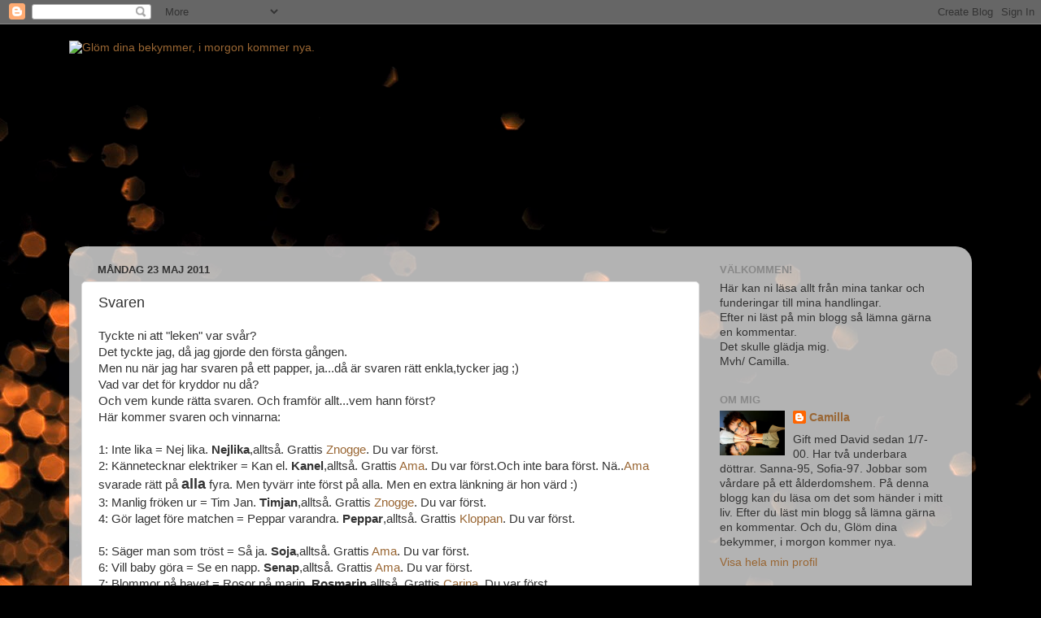

--- FILE ---
content_type: text/html; charset=UTF-8
request_url: https://cammo69.blogspot.com/2011/05/svaren.html?showComment=1306186526178
body_size: 22422
content:
<!DOCTYPE html>
<html class='v2' dir='ltr' lang='sv'>
<head>
<link href='https://www.blogger.com/static/v1/widgets/335934321-css_bundle_v2.css' rel='stylesheet' type='text/css'/>
<meta content='width=1100' name='viewport'/>
<meta content='text/html; charset=UTF-8' http-equiv='Content-Type'/>
<meta content='blogger' name='generator'/>
<link href='https://cammo69.blogspot.com/favicon.ico' rel='icon' type='image/x-icon'/>
<link href='http://cammo69.blogspot.com/2011/05/svaren.html' rel='canonical'/>
<link rel="alternate" type="application/atom+xml" title="Glöm dina bekymmer, i morgon kommer nya. - Atom" href="https://cammo69.blogspot.com/feeds/posts/default" />
<link rel="alternate" type="application/rss+xml" title="Glöm dina bekymmer, i morgon kommer nya. - RSS" href="https://cammo69.blogspot.com/feeds/posts/default?alt=rss" />
<link rel="service.post" type="application/atom+xml" title="Glöm dina bekymmer, i morgon kommer nya. - Atom" href="https://www.blogger.com/feeds/2526281940894708717/posts/default" />

<link rel="alternate" type="application/atom+xml" title="Glöm dina bekymmer, i morgon kommer nya. - Atom" href="https://cammo69.blogspot.com/feeds/5310053719808589360/comments/default" />
<!--Can't find substitution for tag [blog.ieCssRetrofitLinks]-->
<link href='http://3.bp.blogspot.com/-Gm40K3G59Fo/Tdj5KM1I-5I/AAAAAAAAEi4/RlwKhWsCpuY/s320/Ama+de+casa+002.JPG' rel='image_src'/>
<meta content='http://cammo69.blogspot.com/2011/05/svaren.html' property='og:url'/>
<meta content='Svaren' property='og:title'/>
<meta content='Tyckte ni att &quot;leken&quot; var svår?  Det tyckte jag, då jag gjorde den första gången.  Men nu när jag har svaren på ett papper, ja...då är svare...' property='og:description'/>
<meta content='//3.bp.blogspot.com/-Gm40K3G59Fo/Tdj5KM1I-5I/AAAAAAAAEi4/RlwKhWsCpuY/w1200-h630-p-k-no-nu/Ama+de+casa+002.JPG' property='og:image'/>
<title>Glöm dina bekymmer, i morgon kommer nya.: Svaren</title>
<style id='page-skin-1' type='text/css'><!--
/*-----------------------------------------------
Blogger Template Style
Name:     Picture Window
Designer: Blogger
URL:      www.blogger.com
----------------------------------------------- */
/* Content
----------------------------------------------- */
body {
font: normal normal 15px Arial, Tahoma, Helvetica, FreeSans, sans-serif;
color: #333333;
background: #000000 url(//themes.googleusercontent.com/image?id=1-kCFfaMht0lhkUUnXD6oOeGkXpVroYF-BA5cd6JC5SkcOelAR46o-HuaOSqNRTO4KheH) no-repeat scroll top center /* Credit: Barcin (http://www.istockphoto.com/googleimages.php?id=8751099&platform=blogger) */;
}
html body .region-inner {
min-width: 0;
max-width: 100%;
width: auto;
}
.content-outer {
font-size: 90%;
}
a:link {
text-decoration:none;
color: #996633;
}
a:visited {
text-decoration:none;
color: #cc9966;
}
a:hover {
text-decoration:underline;
color: #ff8832;
}
.content-outer {
background: transparent none repeat scroll top left;
-moz-border-radius: 0;
-webkit-border-radius: 0;
-goog-ms-border-radius: 0;
border-radius: 0;
-moz-box-shadow: 0 0 0 rgba(0, 0, 0, .15);
-webkit-box-shadow: 0 0 0 rgba(0, 0, 0, .15);
-goog-ms-box-shadow: 0 0 0 rgba(0, 0, 0, .15);
box-shadow: 0 0 0 rgba(0, 0, 0, .15);
margin: 20px auto;
}
.content-inner {
padding: 0;
}
/* Header
----------------------------------------------- */
.header-outer {
background: transparent none repeat-x scroll top left;
_background-image: none;
color: #ffffff;
-moz-border-radius: 0;
-webkit-border-radius: 0;
-goog-ms-border-radius: 0;
border-radius: 0;
}
.Header img, .Header #header-inner {
-moz-border-radius: 0;
-webkit-border-radius: 0;
-goog-ms-border-radius: 0;
border-radius: 0;
}
.header-inner .Header .titlewrapper,
.header-inner .Header .descriptionwrapper {
padding-left: 0;
padding-right: 0;
}
.Header h1 {
font: normal normal 36px Arial, Tahoma, Helvetica, FreeSans, sans-serif;
text-shadow: 1px 1px 3px rgba(0, 0, 0, 0.3);
}
.Header h1 a {
color: #ffffff;
}
.Header .description {
font-size: 130%;
}
/* Tabs
----------------------------------------------- */
.tabs-inner {
margin: .5em 20px 0;
padding: 0;
}
.tabs-inner .section {
margin: 0;
}
.tabs-inner .widget ul {
padding: 0;
background: transparent none repeat scroll bottom;
-moz-border-radius: 0;
-webkit-border-radius: 0;
-goog-ms-border-radius: 0;
border-radius: 0;
}
.tabs-inner .widget li {
border: none;
}
.tabs-inner .widget li a {
display: inline-block;
padding: .5em 1em;
margin-right: .25em;
color: #ffffff;
font: normal normal 15px Arial, Tahoma, Helvetica, FreeSans, sans-serif;
-moz-border-radius: 10px 10px 0 0;
-webkit-border-top-left-radius: 10px;
-webkit-border-top-right-radius: 10px;
-goog-ms-border-radius: 10px 10px 0 0;
border-radius: 10px 10px 0 0;
background: transparent url(https://resources.blogblog.com/blogblog/data/1kt/transparent/black50.png) repeat scroll top left;
border-right: 1px solid transparent;
}
.tabs-inner .widget li:first-child a {
padding-left: 1.25em;
-moz-border-radius-topleft: 10px;
-moz-border-radius-bottomleft: 0;
-webkit-border-top-left-radius: 10px;
-webkit-border-bottom-left-radius: 0;
-goog-ms-border-top-left-radius: 10px;
-goog-ms-border-bottom-left-radius: 0;
border-top-left-radius: 10px;
border-bottom-left-radius: 0;
}
.tabs-inner .widget li.selected a,
.tabs-inner .widget li a:hover {
position: relative;
z-index: 1;
background: transparent url(https://resources.blogblog.com/blogblog/data/1kt/transparent/white80.png) repeat scroll bottom;
color: #996633;
-moz-box-shadow: 0 0 3px rgba(0, 0, 0, .15);
-webkit-box-shadow: 0 0 3px rgba(0, 0, 0, .15);
-goog-ms-box-shadow: 0 0 3px rgba(0, 0, 0, .15);
box-shadow: 0 0 3px rgba(0, 0, 0, .15);
}
/* Headings
----------------------------------------------- */
h2 {
font: bold normal 13px Arial, Tahoma, Helvetica, FreeSans, sans-serif;
text-transform: uppercase;
color: #888888;
margin: .5em 0;
}
/* Main
----------------------------------------------- */
.main-outer {
background: transparent url(https://resources.blogblog.com/blogblog/data/1kt/transparent/white80.png) repeat scroll top left;
-moz-border-radius: 20px 20px 0 0;
-webkit-border-top-left-radius: 20px;
-webkit-border-top-right-radius: 20px;
-webkit-border-bottom-left-radius: 0;
-webkit-border-bottom-right-radius: 0;
-goog-ms-border-radius: 20px 20px 0 0;
border-radius: 20px 20px 0 0;
-moz-box-shadow: 0 1px 3px rgba(0, 0, 0, .15);
-webkit-box-shadow: 0 1px 3px rgba(0, 0, 0, .15);
-goog-ms-box-shadow: 0 1px 3px rgba(0, 0, 0, .15);
box-shadow: 0 1px 3px rgba(0, 0, 0, .15);
}
.main-inner {
padding: 15px 20px 20px;
}
.main-inner .column-center-inner {
padding: 0 0;
}
.main-inner .column-left-inner {
padding-left: 0;
}
.main-inner .column-right-inner {
padding-right: 0;
}
/* Posts
----------------------------------------------- */
h3.post-title {
margin: 0;
font: normal normal 18px Arial, Tahoma, Helvetica, FreeSans, sans-serif;
}
.comments h4 {
margin: 1em 0 0;
font: normal normal 18px Arial, Tahoma, Helvetica, FreeSans, sans-serif;
}
.date-header span {
color: #333333;
}
.post-outer {
background-color: #ffffff;
border: solid 1px #dddddd;
-moz-border-radius: 5px;
-webkit-border-radius: 5px;
border-radius: 5px;
-goog-ms-border-radius: 5px;
padding: 15px 20px;
margin: 0 -20px 20px;
}
.post-body {
line-height: 1.4;
font-size: 110%;
position: relative;
}
.post-header {
margin: 0 0 1.5em;
color: #999999;
line-height: 1.6;
}
.post-footer {
margin: .5em 0 0;
color: #999999;
line-height: 1.6;
}
#blog-pager {
font-size: 140%
}
#comments .comment-author {
padding-top: 1.5em;
border-top: dashed 1px #ccc;
border-top: dashed 1px rgba(128, 128, 128, .5);
background-position: 0 1.5em;
}
#comments .comment-author:first-child {
padding-top: 0;
border-top: none;
}
.avatar-image-container {
margin: .2em 0 0;
}
/* Comments
----------------------------------------------- */
.comments .comments-content .icon.blog-author {
background-repeat: no-repeat;
background-image: url([data-uri]);
}
.comments .comments-content .loadmore a {
border-top: 1px solid #ff8832;
border-bottom: 1px solid #ff8832;
}
.comments .continue {
border-top: 2px solid #ff8832;
}
/* Widgets
----------------------------------------------- */
.widget ul, .widget #ArchiveList ul.flat {
padding: 0;
list-style: none;
}
.widget ul li, .widget #ArchiveList ul.flat li {
border-top: dashed 1px #ccc;
border-top: dashed 1px rgba(128, 128, 128, .5);
}
.widget ul li:first-child, .widget #ArchiveList ul.flat li:first-child {
border-top: none;
}
.widget .post-body ul {
list-style: disc;
}
.widget .post-body ul li {
border: none;
}
/* Footer
----------------------------------------------- */
.footer-outer {
color:#cccccc;
background: transparent url(https://resources.blogblog.com/blogblog/data/1kt/transparent/black50.png) repeat scroll top left;
-moz-border-radius: 0 0 20px 20px;
-webkit-border-top-left-radius: 0;
-webkit-border-top-right-radius: 0;
-webkit-border-bottom-left-radius: 20px;
-webkit-border-bottom-right-radius: 20px;
-goog-ms-border-radius: 0 0 20px 20px;
border-radius: 0 0 20px 20px;
-moz-box-shadow: 0 1px 3px rgba(0, 0, 0, .15);
-webkit-box-shadow: 0 1px 3px rgba(0, 0, 0, .15);
-goog-ms-box-shadow: 0 1px 3px rgba(0, 0, 0, .15);
box-shadow: 0 1px 3px rgba(0, 0, 0, .15);
}
.footer-inner {
padding: 10px 20px 20px;
}
.footer-outer a {
color: #eebb98;
}
.footer-outer a:visited {
color: #eeba77;
}
.footer-outer a:hover {
color: #ff8832;
}
.footer-outer .widget h2 {
color: #aaaaaa;
}
/* Mobile
----------------------------------------------- */
html body.mobile {
height: auto;
}
html body.mobile {
min-height: 480px;
background-size: 100% auto;
}
.mobile .body-fauxcolumn-outer {
background: transparent none repeat scroll top left;
}
html .mobile .mobile-date-outer, html .mobile .blog-pager {
border-bottom: none;
background: transparent url(https://resources.blogblog.com/blogblog/data/1kt/transparent/white80.png) repeat scroll top left;
margin-bottom: 10px;
}
.mobile .date-outer {
background: transparent url(https://resources.blogblog.com/blogblog/data/1kt/transparent/white80.png) repeat scroll top left;
}
.mobile .header-outer, .mobile .main-outer,
.mobile .post-outer, .mobile .footer-outer {
-moz-border-radius: 0;
-webkit-border-radius: 0;
-goog-ms-border-radius: 0;
border-radius: 0;
}
.mobile .content-outer,
.mobile .main-outer,
.mobile .post-outer {
background: inherit;
border: none;
}
.mobile .content-outer {
font-size: 100%;
}
.mobile-link-button {
background-color: #996633;
}
.mobile-link-button a:link, .mobile-link-button a:visited {
color: #ffffff;
}
.mobile-index-contents {
color: #333333;
}
.mobile .tabs-inner .PageList .widget-content {
background: transparent url(https://resources.blogblog.com/blogblog/data/1kt/transparent/white80.png) repeat scroll bottom;
color: #996633;
}
.mobile .tabs-inner .PageList .widget-content .pagelist-arrow {
border-left: 1px solid transparent;
}

--></style>
<style id='template-skin-1' type='text/css'><!--
body {
min-width: 1110px;
}
.content-outer, .content-fauxcolumn-outer, .region-inner {
min-width: 1110px;
max-width: 1110px;
_width: 1110px;
}
.main-inner .columns {
padding-left: 0;
padding-right: 320px;
}
.main-inner .fauxcolumn-center-outer {
left: 0;
right: 320px;
/* IE6 does not respect left and right together */
_width: expression(this.parentNode.offsetWidth -
parseInt("0") -
parseInt("320px") + 'px');
}
.main-inner .fauxcolumn-left-outer {
width: 0;
}
.main-inner .fauxcolumn-right-outer {
width: 320px;
}
.main-inner .column-left-outer {
width: 0;
right: 100%;
margin-left: -0;
}
.main-inner .column-right-outer {
width: 320px;
margin-right: -320px;
}
#layout {
min-width: 0;
}
#layout .content-outer {
min-width: 0;
width: 800px;
}
#layout .region-inner {
min-width: 0;
width: auto;
}
body#layout div.add_widget {
padding: 8px;
}
body#layout div.add_widget a {
margin-left: 32px;
}
--></style>
<style>
    body {background-image:url(\/\/themes.googleusercontent.com\/image?id=1-kCFfaMht0lhkUUnXD6oOeGkXpVroYF-BA5cd6JC5SkcOelAR46o-HuaOSqNRTO4KheH);}
    
@media (max-width: 200px) { body {background-image:url(\/\/themes.googleusercontent.com\/image?id=1-kCFfaMht0lhkUUnXD6oOeGkXpVroYF-BA5cd6JC5SkcOelAR46o-HuaOSqNRTO4KheH&options=w200);}}
@media (max-width: 400px) and (min-width: 201px) { body {background-image:url(\/\/themes.googleusercontent.com\/image?id=1-kCFfaMht0lhkUUnXD6oOeGkXpVroYF-BA5cd6JC5SkcOelAR46o-HuaOSqNRTO4KheH&options=w400);}}
@media (max-width: 800px) and (min-width: 401px) { body {background-image:url(\/\/themes.googleusercontent.com\/image?id=1-kCFfaMht0lhkUUnXD6oOeGkXpVroYF-BA5cd6JC5SkcOelAR46o-HuaOSqNRTO4KheH&options=w800);}}
@media (max-width: 1200px) and (min-width: 801px) { body {background-image:url(\/\/themes.googleusercontent.com\/image?id=1-kCFfaMht0lhkUUnXD6oOeGkXpVroYF-BA5cd6JC5SkcOelAR46o-HuaOSqNRTO4KheH&options=w1200);}}
/* Last tag covers anything over one higher than the previous max-size cap. */
@media (min-width: 1201px) { body {background-image:url(\/\/themes.googleusercontent.com\/image?id=1-kCFfaMht0lhkUUnXD6oOeGkXpVroYF-BA5cd6JC5SkcOelAR46o-HuaOSqNRTO4KheH&options=w1600);}}
  </style>
<link href='https://www.blogger.com/dyn-css/authorization.css?targetBlogID=2526281940894708717&amp;zx=fd532cfd-6e97-4fae-9cc9-027279653f1d' media='none' onload='if(media!=&#39;all&#39;)media=&#39;all&#39;' rel='stylesheet'/><noscript><link href='https://www.blogger.com/dyn-css/authorization.css?targetBlogID=2526281940894708717&amp;zx=fd532cfd-6e97-4fae-9cc9-027279653f1d' rel='stylesheet'/></noscript>
<meta name='google-adsense-platform-account' content='ca-host-pub-1556223355139109'/>
<meta name='google-adsense-platform-domain' content='blogspot.com'/>

</head>
<body class='loading variant-open'>
<div class='navbar section' id='navbar' name='Navbar'><div class='widget Navbar' data-version='1' id='Navbar1'><script type="text/javascript">
    function setAttributeOnload(object, attribute, val) {
      if(window.addEventListener) {
        window.addEventListener('load',
          function(){ object[attribute] = val; }, false);
      } else {
        window.attachEvent('onload', function(){ object[attribute] = val; });
      }
    }
  </script>
<div id="navbar-iframe-container"></div>
<script type="text/javascript" src="https://apis.google.com/js/platform.js"></script>
<script type="text/javascript">
      gapi.load("gapi.iframes:gapi.iframes.style.bubble", function() {
        if (gapi.iframes && gapi.iframes.getContext) {
          gapi.iframes.getContext().openChild({
              url: 'https://www.blogger.com/navbar/2526281940894708717?po\x3d5310053719808589360\x26origin\x3dhttps://cammo69.blogspot.com',
              where: document.getElementById("navbar-iframe-container"),
              id: "navbar-iframe"
          });
        }
      });
    </script><script type="text/javascript">
(function() {
var script = document.createElement('script');
script.type = 'text/javascript';
script.src = '//pagead2.googlesyndication.com/pagead/js/google_top_exp.js';
var head = document.getElementsByTagName('head')[0];
if (head) {
head.appendChild(script);
}})();
</script>
</div></div>
<div class='body-fauxcolumns'>
<div class='fauxcolumn-outer body-fauxcolumn-outer'>
<div class='cap-top'>
<div class='cap-left'></div>
<div class='cap-right'></div>
</div>
<div class='fauxborder-left'>
<div class='fauxborder-right'></div>
<div class='fauxcolumn-inner'>
</div>
</div>
<div class='cap-bottom'>
<div class='cap-left'></div>
<div class='cap-right'></div>
</div>
</div>
</div>
<div class='content'>
<div class='content-fauxcolumns'>
<div class='fauxcolumn-outer content-fauxcolumn-outer'>
<div class='cap-top'>
<div class='cap-left'></div>
<div class='cap-right'></div>
</div>
<div class='fauxborder-left'>
<div class='fauxborder-right'></div>
<div class='fauxcolumn-inner'>
</div>
</div>
<div class='cap-bottom'>
<div class='cap-left'></div>
<div class='cap-right'></div>
</div>
</div>
</div>
<div class='content-outer'>
<div class='content-cap-top cap-top'>
<div class='cap-left'></div>
<div class='cap-right'></div>
</div>
<div class='fauxborder-left content-fauxborder-left'>
<div class='fauxborder-right content-fauxborder-right'></div>
<div class='content-inner'>
<header>
<div class='header-outer'>
<div class='header-cap-top cap-top'>
<div class='cap-left'></div>
<div class='cap-right'></div>
</div>
<div class='fauxborder-left header-fauxborder-left'>
<div class='fauxborder-right header-fauxborder-right'></div>
<div class='region-inner header-inner'>
<div class='header section' id='header' name='Rubrik'><div class='widget Header' data-version='1' id='Header1'>
<div id='header-inner'>
<a href='https://cammo69.blogspot.com/' style='display: block'>
<img alt="Glöm dina bekymmer, i morgon kommer nya." height="246px; " id="Header1_headerimg" src="https://lh3.googleusercontent.com/blogger_img_proxy/AEn0k_vnN0-4gCVYl2oPvkToS0uE27kNuJOYQREN8qSCltb3Ih4PB3nangO_ZOApVDipJrDiFnOYfsoCuffLD_dKBrwLcpHT5JaOekBJEGSL7p8287orf6EqC3RKs5c=s0-d" style="display: block" width="730px; ">
</a>
</div>
</div></div>
</div>
</div>
<div class='header-cap-bottom cap-bottom'>
<div class='cap-left'></div>
<div class='cap-right'></div>
</div>
</div>
</header>
<div class='tabs-outer'>
<div class='tabs-cap-top cap-top'>
<div class='cap-left'></div>
<div class='cap-right'></div>
</div>
<div class='fauxborder-left tabs-fauxborder-left'>
<div class='fauxborder-right tabs-fauxborder-right'></div>
<div class='region-inner tabs-inner'>
<div class='tabs no-items section' id='crosscol' name='Alla kolumner'></div>
<div class='tabs no-items section' id='crosscol-overflow' name='Cross-Column 2'></div>
</div>
</div>
<div class='tabs-cap-bottom cap-bottom'>
<div class='cap-left'></div>
<div class='cap-right'></div>
</div>
</div>
<div class='main-outer'>
<div class='main-cap-top cap-top'>
<div class='cap-left'></div>
<div class='cap-right'></div>
</div>
<div class='fauxborder-left main-fauxborder-left'>
<div class='fauxborder-right main-fauxborder-right'></div>
<div class='region-inner main-inner'>
<div class='columns fauxcolumns'>
<div class='fauxcolumn-outer fauxcolumn-center-outer'>
<div class='cap-top'>
<div class='cap-left'></div>
<div class='cap-right'></div>
</div>
<div class='fauxborder-left'>
<div class='fauxborder-right'></div>
<div class='fauxcolumn-inner'>
</div>
</div>
<div class='cap-bottom'>
<div class='cap-left'></div>
<div class='cap-right'></div>
</div>
</div>
<div class='fauxcolumn-outer fauxcolumn-left-outer'>
<div class='cap-top'>
<div class='cap-left'></div>
<div class='cap-right'></div>
</div>
<div class='fauxborder-left'>
<div class='fauxborder-right'></div>
<div class='fauxcolumn-inner'>
</div>
</div>
<div class='cap-bottom'>
<div class='cap-left'></div>
<div class='cap-right'></div>
</div>
</div>
<div class='fauxcolumn-outer fauxcolumn-right-outer'>
<div class='cap-top'>
<div class='cap-left'></div>
<div class='cap-right'></div>
</div>
<div class='fauxborder-left'>
<div class='fauxborder-right'></div>
<div class='fauxcolumn-inner'>
</div>
</div>
<div class='cap-bottom'>
<div class='cap-left'></div>
<div class='cap-right'></div>
</div>
</div>
<!-- corrects IE6 width calculation -->
<div class='columns-inner'>
<div class='column-center-outer'>
<div class='column-center-inner'>
<div class='main section' id='main' name='Huvudsektion'><div class='widget Blog' data-version='1' id='Blog1'>
<div class='blog-posts hfeed'>

          <div class="date-outer">
        
<h2 class='date-header'><span>måndag 23 maj 2011</span></h2>

          <div class="date-posts">
        
<div class='post-outer'>
<div class='post hentry uncustomized-post-template' itemprop='blogPost' itemscope='itemscope' itemtype='http://schema.org/BlogPosting'>
<meta content='http://3.bp.blogspot.com/-Gm40K3G59Fo/Tdj5KM1I-5I/AAAAAAAAEi4/RlwKhWsCpuY/s320/Ama+de+casa+002.JPG' itemprop='image_url'/>
<meta content='2526281940894708717' itemprop='blogId'/>
<meta content='5310053719808589360' itemprop='postId'/>
<a name='5310053719808589360'></a>
<h3 class='post-title entry-title' itemprop='name'>
Svaren
</h3>
<div class='post-header'>
<div class='post-header-line-1'></div>
</div>
<div class='post-body entry-content' id='post-body-5310053719808589360' itemprop='description articleBody'>
Tyckte ni att "leken" var svår?<br />
Det tyckte jag, då jag gjorde den första gången.<br />
Men nu när jag har svaren på ett papper, ja...då är svaren rätt enkla,tycker jag ;)<br />
Vad var det för kryddor nu då?<br />
Och vem kunde rätta svaren. Och framför allt...vem hann först? <br />
Här kommer svaren och vinnarna:<br />
<br />
1: Inte lika = Nej lika. <b>Nejlika</b>,alltså. Grattis <a href="http://znogge.wordpress.com/">Znogge</a>. Du var först.<br />
2: Kännetecknar elektriker = Kan el. <b>Kanel</b>,alltså. Grattis <a href="http://amacasa.wordpress.com/">Ama</a>. Du var först.Och inte bara först. Nä..<a href="http://amacasa.wordpress.com/">Ama</a> svarade rätt på <span style="font-size: large;"><b>alla</b></span> fyra. Men tyvärr inte först på alla. Men en extra länkning är hon värd :)<br />
3: Manlig fröken ur = Tim Jan. <b>Timjan</b>,alltså. Grattis <a href="http://znogge.wordpress.com/">Znogge</a>. Du var först.<br />
4: Gör laget före matchen = Peppar varandra. <b>Peppar</b>,alltså. Grattis <a href="http://kloppan.wordpress.com/">Kloppan</a>. Du var först.<br />
<br />
5: Säger man som tröst = Så ja. <b>Soja</b>,alltså. Grattis <a href="http://amacasa.wordpress.com/">Ama</a>. Du var först.<br />
6: Vill baby göra = Se en napp. <b>Senap</b>,alltså. Grattis <a href="http://amacasa.wordpress.com/">Ama</a>. Du var först.<br />
7: Blommor på havet = Rosor på marin. <b>Rosmarin</b>,alltså. Grattis <a href="http://cinacarina.blogspot.com/">Carina</a>. Du var först.<br />
8: Rövar lösenord = Sesam (öppna dig). <b>Sesam</b>,alltså. Grattis <a href="http://cinacarina.blogspot.com/">Carina</a>. Du var först.<br />
<br />
<a href="http://blogg.rhode.se/">Bara jag</a> tog först hem alla fyra rätta svaren, i omgång två. Så hon får en länk hon också :)<br />
<br />
9: Var alltid Don Juan = "Mus" kåt. <b>Muskot</b>,alltså. Grattis <a href="http://amacasa.wordpress.com/">Ama</a>. Du var först.<br />
10: Dialektalt uttal vid knackning = Kom in. <b>Kummin</b>,alltså. Grattis <a href="http://amacasa.wordpress.com/">Ama</a>. Du var först.<br />
11: Duktig i trafiken = Kör väl. <b>Körvel</b>,alltså. Grattis <a href="http://amacasa.wordpress.com/">Ama</a>. Du var först.<br />
12: Lägger båt till vid = Kajen. <b>Cayenne peppar</b>,alltså. Hmmm...nu skrev Fenixmonas kajalpeppar, men eftersom hon skrev kommentaren så tidigt på morgonen,så tror jag att hon stavade fel.Så hon får rätt på den.Så...grattis <a href="http://fenixmonasliv.blogspot.com/">Finixmonas</a>. Du var först.<br />
Denna gång så var Ama först med <span style="font-size: large;">alla</span> rätta svaren... igen. Så en extra länk till <a href="http://amacasa.wordpress.com/">henne</a>. <br />
<br />
<span style="font-size: large;"><b>Grattis till alla vinnare.Bra jobbat!</b></span><br />
<br />
Eftersom jag <b>höll i</b> denna tävling så ska jag denna gång <b>vara med</b> i en tävling. <a href="http://amacasa.wordpress.com/2011/05/22/ama-ar-utmanande/#comments">Ama</a>.. oj ännu en länk till ;) har just nu en tävling på gång. Temat är frukost. Man ska lägg upp den bästa/roligaste/finaste bilden man har på sin frukost.<br />
Och eftersom jag tycker att Ama är bäst,roligast och finast så passar väl denna bild perfekt.<br />
Eller hur? ;) <br />
Och min <strike>motiveringen varför jag ska vinna</strike> slogan är. <b>Frukosten ska bestå av en flinga. Ama är en pingla</b> :) <br />
<br />
<br />
<div class="separator" style="clear: both; text-align: center;"><a href="//3.bp.blogspot.com/-Gm40K3G59Fo/Tdj5KM1I-5I/AAAAAAAAEi4/RlwKhWsCpuY/s1600/Ama+de+casa+002.JPG" imageanchor="1" style="margin-left: 1em; margin-right: 1em;"><img border="0" height="239" src="//3.bp.blogspot.com/-Gm40K3G59Fo/Tdj5KM1I-5I/AAAAAAAAEi4/RlwKhWsCpuY/s320/Ama+de+casa+002.JPG" width="320"></a></div><br />
Nä...jag smörar inte ;)<br />
<br />
See You!<span style="color: red;">&#9829;</span>
<div style='clear: both;'></div>
</div>
<div class='post-footer'>
<div class='post-footer-line post-footer-line-1'>
<span class='post-author vcard'>
Upplagd av
<span class='fn' itemprop='author' itemscope='itemscope' itemtype='http://schema.org/Person'>
<meta content='https://www.blogger.com/profile/17044744932705204717' itemprop='url'/>
<a class='g-profile' href='https://www.blogger.com/profile/17044744932705204717' rel='author' title='author profile'>
<span itemprop='name'>Camilla</span>
</a>
</span>
</span>
<span class='post-timestamp'>
kl.
<meta content='http://cammo69.blogspot.com/2011/05/svaren.html' itemprop='url'/>
<a class='timestamp-link' href='https://cammo69.blogspot.com/2011/05/svaren.html' rel='bookmark' title='permanent link'><abbr class='published' itemprop='datePublished' title='2011-05-23T07:18:00+02:00'>07:18</abbr></a>
</span>
<span class='post-comment-link'>
</span>
<span class='post-icons'>
<span class='item-action'>
<a href='https://www.blogger.com/email-post/2526281940894708717/5310053719808589360' title='Skicka inlägg'>
<img alt='' class='icon-action' height='13' src='https://resources.blogblog.com/img/icon18_email.gif' width='18'/>
</a>
</span>
<span class='item-control blog-admin pid-2028649223'>
<a href='https://www.blogger.com/post-edit.g?blogID=2526281940894708717&postID=5310053719808589360&from=pencil' title='Redigera inlägg'>
<img alt='' class='icon-action' height='18' src='https://resources.blogblog.com/img/icon18_edit_allbkg.gif' width='18'/>
</a>
</span>
</span>
<div class='post-share-buttons goog-inline-block'>
</div>
</div>
<div class='post-footer-line post-footer-line-2'>
<span class='post-labels'>
</span>
</div>
<div class='post-footer-line post-footer-line-3'>
<span class='post-location'>
</span>
</div>
</div>
</div>
<div class='comments' id='comments'>
<a name='comments'></a>
<h4>45 kommentarer:</h4>
<div id='Blog1_comments-block-wrapper'>
<dl class='avatar-comment-indent' id='comments-block'>
<dt class='comment-author ' id='c3404652896747527508'>
<a name='c3404652896747527508'></a>
<div class="avatar-image-container vcard"><span dir="ltr"><a href="https://www.blogger.com/profile/16426944086931953677" target="" rel="nofollow" onclick="" class="avatar-hovercard" id="av-3404652896747527508-16426944086931953677"><img src="https://resources.blogblog.com/img/blank.gif" width="35" height="35" class="delayLoad" style="display: none;" longdesc="//blogger.googleusercontent.com/img/b/R29vZ2xl/AVvXsEhj8z3QqgsU3iTKwVVha38f88VbcCXceOcI1ziAdiTc2IxGu1wqkoaCh3LJmNVqy14HmajfabBaZDpiKi2XnliGD0cAHJouLC-DJGR5GM_J0wjZva2ZprWxGxsoeILXiw/s45-c/Kopia+av+DSC_7416.JPG" alt="" title="Carina Sj&ouml;lund">

<noscript><img src="//blogger.googleusercontent.com/img/b/R29vZ2xl/AVvXsEhj8z3QqgsU3iTKwVVha38f88VbcCXceOcI1ziAdiTc2IxGu1wqkoaCh3LJmNVqy14HmajfabBaZDpiKi2XnliGD0cAHJouLC-DJGR5GM_J0wjZva2ZprWxGxsoeILXiw/s45-c/Kopia+av+DSC_7416.JPG" width="35" height="35" class="photo" alt=""></noscript></a></span></div>
<a href='https://www.blogger.com/profile/16426944086931953677' rel='nofollow'>Carina Sjölund</a>
sa...
</dt>
<dd class='comment-body' id='Blog1_cmt-3404652896747527508'>
<p>
Stort grattis till vinnarna!<br />Önskar dig en underbar start på veckan :)<br />Kramen på dig&#9829;
</p>
</dd>
<dd class='comment-footer'>
<span class='comment-timestamp'>
<a href='https://cammo69.blogspot.com/2011/05/svaren.html?showComment=1306128896590#c3404652896747527508' title='comment permalink'>
23 maj 2011 kl. 07:34
</a>
<span class='item-control blog-admin pid-1550189938'>
<a class='comment-delete' href='https://www.blogger.com/comment/delete/2526281940894708717/3404652896747527508' title='Ta bort kommentar'>
<img src='https://resources.blogblog.com/img/icon_delete13.gif'/>
</a>
</span>
</span>
</dd>
<dt class='comment-author ' id='c4353045828186327382'>
<a name='c4353045828186327382'></a>
<div class="avatar-image-container vcard"><span dir="ltr"><a href="https://www.blogger.com/profile/13830705444550046544" target="" rel="nofollow" onclick="" class="avatar-hovercard" id="av-4353045828186327382-13830705444550046544"><img src="https://resources.blogblog.com/img/blank.gif" width="35" height="35" class="delayLoad" style="display: none;" longdesc="//blogger.googleusercontent.com/img/b/R29vZ2xl/AVvXsEi19fa0MtU8zgk8gl1BM4yRgwNN7GtPww6I2VFrjfEGnNOKYzyvjr1OmY6afTgrfaTGoYwdeEH0rPMx4Z1ICt6XTGGhqJhCZ_nSGzE56Z_5A570JFmUvqUd94jIVibdwXU/s45-c/319200_10150298749343314_618688313_8064462_146293202_n.jpg" alt="" title="Petra">

<noscript><img src="//blogger.googleusercontent.com/img/b/R29vZ2xl/AVvXsEi19fa0MtU8zgk8gl1BM4yRgwNN7GtPww6I2VFrjfEGnNOKYzyvjr1OmY6afTgrfaTGoYwdeEH0rPMx4Z1ICt6XTGGhqJhCZ_nSGzE56Z_5A570JFmUvqUd94jIVibdwXU/s45-c/319200_10150298749343314_618688313_8064462_146293202_n.jpg" width="35" height="35" class="photo" alt=""></noscript></a></span></div>
<a href='https://www.blogger.com/profile/13830705444550046544' rel='nofollow'>Petra</a>
sa...
</dt>
<dd class='comment-body' id='Blog1_cmt-4353045828186327382'>
<p>
Den leken var jättesvår. Grattis till alla vinnare.<br />Kramar
</p>
</dd>
<dd class='comment-footer'>
<span class='comment-timestamp'>
<a href='https://cammo69.blogspot.com/2011/05/svaren.html?showComment=1306129127065#c4353045828186327382' title='comment permalink'>
23 maj 2011 kl. 07:38
</a>
<span class='item-control blog-admin pid-2080220844'>
<a class='comment-delete' href='https://www.blogger.com/comment/delete/2526281940894708717/4353045828186327382' title='Ta bort kommentar'>
<img src='https://resources.blogblog.com/img/icon_delete13.gif'/>
</a>
</span>
</span>
</dd>
<dt class='comment-author ' id='c7487465766653910921'>
<a name='c7487465766653910921'></a>
<div class="avatar-image-container avatar-stock"><span dir="ltr"><a href="http://www.decdia.blogg.se" target="" rel="nofollow" onclick=""><img src="//resources.blogblog.com/img/blank.gif" width="35" height="35" alt="" title="Diana">

</a></span></div>
<a href='http://www.decdia.blogg.se' rel='nofollow'>Diana</a>
sa...
</dt>
<dd class='comment-body' id='Blog1_cmt-7487465766653910921'>
<p>
Fyyyy vad du smörar! Först en halv miljon länkar till henne och sen den där smörbilden. Fyyyy! Orent spel! ;)<br /><br />Sen vill jag bara gnälla om att soja, sesam och senap inte är kryddor i mina ögon. Bah! <br /><br />Ha en bra måndag din lilla fuskis... ;) Puss
</p>
</dd>
<dd class='comment-footer'>
<span class='comment-timestamp'>
<a href='https://cammo69.blogspot.com/2011/05/svaren.html?showComment=1306129344791#c7487465766653910921' title='comment permalink'>
23 maj 2011 kl. 07:42
</a>
<span class='item-control blog-admin pid-2117659492'>
<a class='comment-delete' href='https://www.blogger.com/comment/delete/2526281940894708717/7487465766653910921' title='Ta bort kommentar'>
<img src='https://resources.blogblog.com/img/icon_delete13.gif'/>
</a>
</span>
</span>
</dd>
<dt class='comment-author ' id='c7235053893043385276'>
<a name='c7235053893043385276'></a>
<div class="avatar-image-container avatar-stock"><span dir="ltr"><a href="http://mithasplace.wordpress.com" target="" rel="nofollow" onclick=""><img src="//resources.blogblog.com/img/blank.gif" width="35" height="35" alt="" title="Mita">

</a></span></div>
<a href='http://mithasplace.wordpress.com' rel='nofollow'>Mita</a>
sa...
</dt>
<dd class='comment-body' id='Blog1_cmt-7235053893043385276'>
<p>
Smöret baaaara dryper här,tssssss..nåja,vi får väl se om det lönar sig,hahah...<br />Grattis till dom som kunde svaren,skit enkelt nu när man ser det på pappret,*L*..<br />Kramiz till dig!
</p>
</dd>
<dd class='comment-footer'>
<span class='comment-timestamp'>
<a href='https://cammo69.blogspot.com/2011/05/svaren.html?showComment=1306131813169#c7235053893043385276' title='comment permalink'>
23 maj 2011 kl. 08:23
</a>
<span class='item-control blog-admin pid-2117659492'>
<a class='comment-delete' href='https://www.blogger.com/comment/delete/2526281940894708717/7235053893043385276' title='Ta bort kommentar'>
<img src='https://resources.blogblog.com/img/icon_delete13.gif'/>
</a>
</span>
</span>
</dd>
<dt class='comment-author ' id='c6579560798940855835'>
<a name='c6579560798940855835'></a>
<div class="avatar-image-container avatar-stock"><span dir="ltr"><img src="//resources.blogblog.com/img/blank.gif" width="35" height="35" alt="" title="Anonym">

</span></div>
Anonym
sa...
</dt>
<dd class='comment-body' id='Blog1_cmt-6579560798940855835'>
<p>
Knepig men kul!<br /><br />Kram
</p>
</dd>
<dd class='comment-footer'>
<span class='comment-timestamp'>
<a href='https://cammo69.blogspot.com/2011/05/svaren.html?showComment=1306132284203#c6579560798940855835' title='comment permalink'>
23 maj 2011 kl. 08:31
</a>
<span class='item-control blog-admin pid-2117659492'>
<a class='comment-delete' href='https://www.blogger.com/comment/delete/2526281940894708717/6579560798940855835' title='Ta bort kommentar'>
<img src='https://resources.blogblog.com/img/icon_delete13.gif'/>
</a>
</span>
</span>
</dd>
<dt class='comment-author ' id='c284438201840944915'>
<a name='c284438201840944915'></a>
<div class="avatar-image-container vcard"><span dir="ltr"><a href="https://www.blogger.com/profile/15737802693366202488" target="" rel="nofollow" onclick="" class="avatar-hovercard" id="av-284438201840944915-15737802693366202488"><img src="https://resources.blogblog.com/img/blank.gif" width="35" height="35" class="delayLoad" style="display: none;" longdesc="//blogger.googleusercontent.com/img/b/R29vZ2xl/AVvXsEhg1VQ0jb5sovUzoyhKGqN53P5aYkYLGp1lcSJe7Ty0n1UDyacbU_HwfG5OetguJABTz5mP0LQ867H1xELiEGAa09eIh-mW6CH2FyI2ZEKskJEc4xoKZUDJEAN7EWFw2w/s45-c/*" alt="" title="Quila o Ronja">

<noscript><img src="//blogger.googleusercontent.com/img/b/R29vZ2xl/AVvXsEhg1VQ0jb5sovUzoyhKGqN53P5aYkYLGp1lcSJe7Ty0n1UDyacbU_HwfG5OetguJABTz5mP0LQ867H1xELiEGAa09eIh-mW6CH2FyI2ZEKskJEc4xoKZUDJEAN7EWFw2w/s45-c/*" width="35" height="35" class="photo" alt=""></noscript></a></span></div>
<a href='https://www.blogger.com/profile/15737802693366202488' rel='nofollow'>Quila o Ronja</a>
sa...
</dt>
<dd class='comment-body' id='Blog1_cmt-284438201840944915'>
<p>
Här har det tävlats minsann. Svårt, tyckte jag. <br />Vilken tur med den fina lägenheten (din mosters)<br />Det var förstås din &quot;charm&quot; som fixade det, hihi<br />Ha en skön dag<br />Kram
</p>
</dd>
<dd class='comment-footer'>
<span class='comment-timestamp'>
<a href='https://cammo69.blogspot.com/2011/05/svaren.html?showComment=1306133456419#c284438201840944915' title='comment permalink'>
23 maj 2011 kl. 08:50
</a>
<span class='item-control blog-admin pid-2126075785'>
<a class='comment-delete' href='https://www.blogger.com/comment/delete/2526281940894708717/284438201840944915' title='Ta bort kommentar'>
<img src='https://resources.blogblog.com/img/icon_delete13.gif'/>
</a>
</span>
</span>
</dd>
<dt class='comment-author ' id='c8388081689950479903'>
<a name='c8388081689950479903'></a>
<div class="avatar-image-container avatar-stock"><span dir="ltr"><a href="https://www.blogger.com/profile/06966040901224767150" target="" rel="nofollow" onclick="" class="avatar-hovercard" id="av-8388081689950479903-06966040901224767150"><img src="//www.blogger.com/img/blogger_logo_round_35.png" width="35" height="35" alt="" title="Stattinskan">

</a></span></div>
<a href='https://www.blogger.com/profile/06966040901224767150' rel='nofollow'>Stattinskan</a>
sa...
</dt>
<dd class='comment-body' id='Blog1_cmt-8388081689950479903'>
<p>
HAHA, nu när man ser svaren kändes det ju skitlätt ;-)<br />Fin och smörig frukost ;-D
</p>
</dd>
<dd class='comment-footer'>
<span class='comment-timestamp'>
<a href='https://cammo69.blogspot.com/2011/05/svaren.html?showComment=1306133457073#c8388081689950479903' title='comment permalink'>
23 maj 2011 kl. 08:50
</a>
<span class='item-control blog-admin pid-1888227120'>
<a class='comment-delete' href='https://www.blogger.com/comment/delete/2526281940894708717/8388081689950479903' title='Ta bort kommentar'>
<img src='https://resources.blogblog.com/img/icon_delete13.gif'/>
</a>
</span>
</span>
</dd>
<dt class='comment-author ' id='c8500219551740979801'>
<a name='c8500219551740979801'></a>
<div class="avatar-image-container avatar-stock"><span dir="ltr"><a href="http://blogg.amelia.se/janes/" target="" rel="nofollow" onclick=""><img src="//resources.blogblog.com/img/blank.gif" width="35" height="35" alt="" title="Jane">

</a></span></div>
<a href='http://blogg.amelia.se/janes/' rel='nofollow'>Jane</a>
sa...
</dt>
<dd class='comment-body' id='Blog1_cmt-8500219551740979801'>
<p>
Jätte GRATTIS till vinnaren. Fy sjutton vad svårt det var den sista delen. Jag och min man satt med ett uppslagsverk med kryddor och letade och letade.<br />Jag blev nästan lite sur på gubbeländet ett tag ... Haha<br />Kramar i massor och tack för en jätte kul grej.
</p>
</dd>
<dd class='comment-footer'>
<span class='comment-timestamp'>
<a href='https://cammo69.blogspot.com/2011/05/svaren.html?showComment=1306134888285#c8500219551740979801' title='comment permalink'>
23 maj 2011 kl. 09:14
</a>
<span class='item-control blog-admin pid-2117659492'>
<a class='comment-delete' href='https://www.blogger.com/comment/delete/2526281940894708717/8500219551740979801' title='Ta bort kommentar'>
<img src='https://resources.blogblog.com/img/icon_delete13.gif'/>
</a>
</span>
</span>
</dd>
<dt class='comment-author ' id='c4086434711471156780'>
<a name='c4086434711471156780'></a>
<div class="avatar-image-container avatar-stock"><span dir="ltr"><img src="//resources.blogblog.com/img/blank.gif" width="35" height="35" alt="" title="Anonym">

</span></div>
Anonym
sa...
</dt>
<dd class='comment-body' id='Blog1_cmt-4086434711471156780'>
<p>
WOW! Det var nog den största länkbomben jag någonsin sett - och till MIG!!! TACK!!!<br /><br />Och din frukostbild... Ja, vad ska man säga? Den finaste jag någonsin sett, tror jag :-D<br />Och sloganen... Oslagbar! Lite synd för dig att inte jag är enväldig domare... ;-)<br />Kram på dig!
</p>
</dd>
<dd class='comment-footer'>
<span class='comment-timestamp'>
<a href='https://cammo69.blogspot.com/2011/05/svaren.html?showComment=1306136981397#c4086434711471156780' title='comment permalink'>
23 maj 2011 kl. 09:49
</a>
<span class='item-control blog-admin pid-2117659492'>
<a class='comment-delete' href='https://www.blogger.com/comment/delete/2526281940894708717/4086434711471156780' title='Ta bort kommentar'>
<img src='https://resources.blogblog.com/img/icon_delete13.gif'/>
</a>
</span>
</span>
</dd>
<dt class='comment-author ' id='c2964308852300808264'>
<a name='c2964308852300808264'></a>
<div class="avatar-image-container vcard"><span dir="ltr"><a href="https://www.blogger.com/profile/14811122782566281371" target="" rel="nofollow" onclick="" class="avatar-hovercard" id="av-2964308852300808264-14811122782566281371"><img src="https://resources.blogblog.com/img/blank.gif" width="35" height="35" class="delayLoad" style="display: none;" longdesc="//blogger.googleusercontent.com/img/b/R29vZ2xl/AVvXsEjZQD71-7IY8Bz4sycAWSt-wE34Ipb5kyJGadkuZfUwTZ5z9yJnycuutnYR4r4c0eblNz4c7rz0dBUg7mB4mMc6n7YyU6o-p8hby0y0sqRTIf9ITu6L753z95cQPpG9NA/s45-c/*" alt="" title="&hearts; Sanna &hearts;">

<noscript><img src="//blogger.googleusercontent.com/img/b/R29vZ2xl/AVvXsEjZQD71-7IY8Bz4sycAWSt-wE34Ipb5kyJGadkuZfUwTZ5z9yJnycuutnYR4r4c0eblNz4c7rz0dBUg7mB4mMc6n7YyU6o-p8hby0y0sqRTIf9ITu6L753z95cQPpG9NA/s45-c/*" width="35" height="35" class="photo" alt=""></noscript></a></span></div>
<a href='https://www.blogger.com/profile/14811122782566281371' rel='nofollow'>&#9829; Sanna &#9829;</a>
sa...
</dt>
<dd class='comment-body' id='Blog1_cmt-2964308852300808264'>
<p>
Det var svårt..förutom Kanel som jag hört innan haha...<br />Grattis till alla vinnare !!!!<br />KRAM
</p>
</dd>
<dd class='comment-footer'>
<span class='comment-timestamp'>
<a href='https://cammo69.blogspot.com/2011/05/svaren.html?showComment=1306137128235#c2964308852300808264' title='comment permalink'>
23 maj 2011 kl. 09:52
</a>
<span class='item-control blog-admin pid-652433243'>
<a class='comment-delete' href='https://www.blogger.com/comment/delete/2526281940894708717/2964308852300808264' title='Ta bort kommentar'>
<img src='https://resources.blogblog.com/img/icon_delete13.gif'/>
</a>
</span>
</span>
</dd>
<dt class='comment-author ' id='c3070572260250386984'>
<a name='c3070572260250386984'></a>
<div class="avatar-image-container avatar-stock"><span dir="ltr"><img src="//resources.blogblog.com/img/blank.gif" width="35" height="35" alt="" title="Anonym">

</span></div>
Anonym
sa...
</dt>
<dd class='comment-body' id='Blog1_cmt-3070572260250386984'>
<p>
Vilken jätte skojig tävlig du återigen har haft vännen. Och så duktiga alla har varit !<br /><br />Själv har jag tillbringat helgen i mitt paradis - Skärgården - och där har vi haft ett fantastiskt härlig väder och jag har varit ute från tidig morgon till sena kvällen och det är ju sååå härligt.<br /><br />Där av min frånvaro under några dagar... men jag lovar dig Camilla att de utlovade bilderna kommer snart.<br /><br />Hoppas att du får en härlig start på den nya veckan vännen !<br /><br />Kram Kram
</p>
</dd>
<dd class='comment-footer'>
<span class='comment-timestamp'>
<a href='https://cammo69.blogspot.com/2011/05/svaren.html?showComment=1306137421705#c3070572260250386984' title='comment permalink'>
23 maj 2011 kl. 09:57
</a>
<span class='item-control blog-admin pid-2117659492'>
<a class='comment-delete' href='https://www.blogger.com/comment/delete/2526281940894708717/3070572260250386984' title='Ta bort kommentar'>
<img src='https://resources.blogblog.com/img/icon_delete13.gif'/>
</a>
</span>
</span>
</dd>
<dt class='comment-author ' id='c9162155895480019124'>
<a name='c9162155895480019124'></a>
<div class="avatar-image-container vcard"><span dir="ltr"><a href="https://www.blogger.com/profile/02331756648814911245" target="" rel="nofollow" onclick="" class="avatar-hovercard" id="av-9162155895480019124-02331756648814911245"><img src="https://resources.blogblog.com/img/blank.gif" width="35" height="35" class="delayLoad" style="display: none;" longdesc="//blogger.googleusercontent.com/img/b/R29vZ2xl/AVvXsEieO2WoRXkYJwpYCsh1svFSyCz0VEoYEQmhScT3sZ7xd0ytYHMJJtbWQU8h9Xfs1LUdo0r9Ffh855VsId6hdZ317ujQOXdvB_hkN4pJDFyFC9waSV6rAfnuJjHexdNXtm8/s45-c/10547489_10152172759147791_3179867636879115037_n.jpg" alt="" title="Therese Sk&ouml;nhetsblogg">

<noscript><img src="//blogger.googleusercontent.com/img/b/R29vZ2xl/AVvXsEieO2WoRXkYJwpYCsh1svFSyCz0VEoYEQmhScT3sZ7xd0ytYHMJJtbWQU8h9Xfs1LUdo0r9Ffh855VsId6hdZ317ujQOXdvB_hkN4pJDFyFC9waSV6rAfnuJjHexdNXtm8/s45-c/10547489_10152172759147791_3179867636879115037_n.jpg" width="35" height="35" class="photo" alt=""></noscript></a></span></div>
<a href='https://www.blogger.com/profile/02331756648814911245' rel='nofollow'>Therese Skönhetsblogg</a>
sa...
</dt>
<dd class='comment-body' id='Blog1_cmt-9162155895480019124'>
<p>
Grattis till dom som gissade rätt! Och tror lätt du vinner tävlingen ;) Kram
</p>
</dd>
<dd class='comment-footer'>
<span class='comment-timestamp'>
<a href='https://cammo69.blogspot.com/2011/05/svaren.html?showComment=1306141393425#c9162155895480019124' title='comment permalink'>
23 maj 2011 kl. 11:03
</a>
<span class='item-control blog-admin pid-667254188'>
<a class='comment-delete' href='https://www.blogger.com/comment/delete/2526281940894708717/9162155895480019124' title='Ta bort kommentar'>
<img src='https://resources.blogblog.com/img/icon_delete13.gif'/>
</a>
</span>
</span>
</dd>
<dt class='comment-author ' id='c9179546512334174652'>
<a name='c9179546512334174652'></a>
<div class="avatar-image-container avatar-stock"><span dir="ltr"><a href="http://kinaguld.blogg.se" target="" rel="nofollow" onclick=""><img src="//resources.blogblog.com/img/blank.gif" width="35" height="35" alt="" title="ansepanse">

</a></span></div>
<a href='http://kinaguld.blogg.se' rel='nofollow'>ansepanse</a>
sa...
</dt>
<dd class='comment-body' id='Blog1_cmt-9179546512334174652'>
<p>
jaha :D :D kul<br />grattis till Ama<br />kramar
</p>
</dd>
<dd class='comment-footer'>
<span class='comment-timestamp'>
<a href='https://cammo69.blogspot.com/2011/05/svaren.html?showComment=1306143231495#c9179546512334174652' title='comment permalink'>
23 maj 2011 kl. 11:33
</a>
<span class='item-control blog-admin pid-2117659492'>
<a class='comment-delete' href='https://www.blogger.com/comment/delete/2526281940894708717/9179546512334174652' title='Ta bort kommentar'>
<img src='https://resources.blogblog.com/img/icon_delete13.gif'/>
</a>
</span>
</span>
</dd>
<dt class='comment-author ' id='c1434621779683996872'>
<a name='c1434621779683996872'></a>
<div class="avatar-image-container avatar-stock"><span dir="ltr"><a href="https://www.blogger.com/profile/06112659329298516913" target="" rel="nofollow" onclick="" class="avatar-hovercard" id="av-1434621779683996872-06112659329298516913"><img src="//www.blogger.com/img/blogger_logo_round_35.png" width="35" height="35" alt="" title="Miruschka">

</a></span></div>
<a href='https://www.blogger.com/profile/06112659329298516913' rel='nofollow'>Miruschka</a>
sa...
</dt>
<dd class='comment-body' id='Blog1_cmt-1434621779683996872'>
<p>
Jag gjorde en rivstart med de fyra första kryddorna, men sen tog det tvärstopp:)<br />Åh nej, kan ALDRIG tro att du smörar;)<br />Kram&#9829;
</p>
</dd>
<dd class='comment-footer'>
<span class='comment-timestamp'>
<a href='https://cammo69.blogspot.com/2011/05/svaren.html?showComment=1306149765861#c1434621779683996872' title='comment permalink'>
23 maj 2011 kl. 13:22
</a>
<span class='item-control blog-admin pid-1769747386'>
<a class='comment-delete' href='https://www.blogger.com/comment/delete/2526281940894708717/1434621779683996872' title='Ta bort kommentar'>
<img src='https://resources.blogblog.com/img/icon_delete13.gif'/>
</a>
</span>
</span>
</dd>
<dt class='comment-author ' id='c3990471896477286789'>
<a name='c3990471896477286789'></a>
<div class="avatar-image-container vcard"><span dir="ltr"><a href="https://www.blogger.com/profile/07655496210136570978" target="" rel="nofollow" onclick="" class="avatar-hovercard" id="av-3990471896477286789-07655496210136570978"><img src="https://resources.blogblog.com/img/blank.gif" width="35" height="35" class="delayLoad" style="display: none;" longdesc="//2.bp.blogspot.com/-Zltd7s6OQM0/ZRx9grp5XkI/AAAAAAAAWRk/hzRua6xerAAdxNQxV6eerOm4GrAlQhcCQCK4BGAYYCw/s35/DSC_0224.jpg" alt="" title="Susanne P">

<noscript><img src="//2.bp.blogspot.com/-Zltd7s6OQM0/ZRx9grp5XkI/AAAAAAAAWRk/hzRua6xerAAdxNQxV6eerOm4GrAlQhcCQCK4BGAYYCw/s35/DSC_0224.jpg" width="35" height="35" class="photo" alt=""></noscript></a></span></div>
<a href='https://www.blogger.com/profile/07655496210136570978' rel='nofollow'>Susanne P</a>
sa...
</dt>
<dd class='comment-body' id='Blog1_cmt-3990471896477286789'>
<p>
Äsch vilken skittävling!!!<br />Inte en enda länkning till mej! :(<br />Ja, ja....så kan det gå. ;)<br />kram
</p>
</dd>
<dd class='comment-footer'>
<span class='comment-timestamp'>
<a href='https://cammo69.blogspot.com/2011/05/svaren.html?showComment=1306155728245#c3990471896477286789' title='comment permalink'>
23 maj 2011 kl. 15:02
</a>
<span class='item-control blog-admin pid-1824318132'>
<a class='comment-delete' href='https://www.blogger.com/comment/delete/2526281940894708717/3990471896477286789' title='Ta bort kommentar'>
<img src='https://resources.blogblog.com/img/icon_delete13.gif'/>
</a>
</span>
</span>
</dd>
<dt class='comment-author ' id='c3853474527335567803'>
<a name='c3853474527335567803'></a>
<div class="avatar-image-container avatar-stock"><span dir="ltr"><a href="http://www.bonusfamilj.net/" target="" rel="nofollow" onclick=""><img src="//resources.blogblog.com/img/blank.gif" width="35" height="35" alt="" title="jessica">

</a></span></div>
<a href='http://www.bonusfamilj.net/' rel='nofollow'>jessica</a>
sa...
</dt>
<dd class='comment-body' id='Blog1_cmt-3853474527335567803'>
<p>
Jag vill också vara smart haha =) Hoppas du får en super bra dag i alla fall =) kram
</p>
</dd>
<dd class='comment-footer'>
<span class='comment-timestamp'>
<a href='https://cammo69.blogspot.com/2011/05/svaren.html?showComment=1306158325914#c3853474527335567803' title='comment permalink'>
23 maj 2011 kl. 15:45
</a>
<span class='item-control blog-admin pid-2117659492'>
<a class='comment-delete' href='https://www.blogger.com/comment/delete/2526281940894708717/3853474527335567803' title='Ta bort kommentar'>
<img src='https://resources.blogblog.com/img/icon_delete13.gif'/>
</a>
</span>
</span>
</dd>
<dt class='comment-author ' id='c8441700964904541837'>
<a name='c8441700964904541837'></a>
<div class="avatar-image-container vcard"><span dir="ltr"><a href="https://www.blogger.com/profile/01344304912261953858" target="" rel="nofollow" onclick="" class="avatar-hovercard" id="av-8441700964904541837-01344304912261953858"><img src="https://resources.blogblog.com/img/blank.gif" width="35" height="35" class="delayLoad" style="display: none;" longdesc="//blogger.googleusercontent.com/img/b/R29vZ2xl/AVvXsEgt5E8iIKhyQztVEnWkfIuc19PuRvXNYuEEqCApWXHYYb7ZnhpznGCWt5bDzCPinqeUhDesBh1tG5KYcelYc0EV7p_ZseD3W1IV3LmvnfOsZ1nfb1ku6JkxNIhhPdAgIQ/s45-c/bild.JPG" alt="" title="Kati">

<noscript><img src="//blogger.googleusercontent.com/img/b/R29vZ2xl/AVvXsEgt5E8iIKhyQztVEnWkfIuc19PuRvXNYuEEqCApWXHYYb7ZnhpznGCWt5bDzCPinqeUhDesBh1tG5KYcelYc0EV7p_ZseD3W1IV3LmvnfOsZ1nfb1ku6JkxNIhhPdAgIQ/s45-c/bild.JPG" width="35" height="35" class="photo" alt=""></noscript></a></span></div>
<a href='https://www.blogger.com/profile/01344304912261953858' rel='nofollow'>Kati</a>
sa...
</dt>
<dd class='comment-body' id='Blog1_cmt-8441700964904541837'>
<p>
Ja, när man serfacit så inser man svaren... jag tyckte det var svårt. Grattis till alla vinnare!<br /><br />Du är påhittig du!<br /><br />Kati
</p>
</dd>
<dd class='comment-footer'>
<span class='comment-timestamp'>
<a href='https://cammo69.blogspot.com/2011/05/svaren.html?showComment=1306159382766#c8441700964904541837' title='comment permalink'>
23 maj 2011 kl. 16:03
</a>
<span class='item-control blog-admin pid-263392650'>
<a class='comment-delete' href='https://www.blogger.com/comment/delete/2526281940894708717/8441700964904541837' title='Ta bort kommentar'>
<img src='https://resources.blogblog.com/img/icon_delete13.gif'/>
</a>
</span>
</span>
</dd>
<dt class='comment-author ' id='c8915570552170778697'>
<a name='c8915570552170778697'></a>
<div class="avatar-image-container vcard"><span dir="ltr"><a href="https://www.blogger.com/profile/11722767528078534358" target="" rel="nofollow" onclick="" class="avatar-hovercard" id="av-8915570552170778697-11722767528078534358"><img src="https://resources.blogblog.com/img/blank.gif" width="35" height="35" class="delayLoad" style="display: none;" longdesc="//blogger.googleusercontent.com/img/b/R29vZ2xl/AVvXsEhzY276n-9og8v_ArpZLuL1Xyyrtl0c11mbeL9TbeB_2M4JXV3aeDJZ_oCvgiIyTlLsvY_ip6ZbmWtN0aan63RsHrkKOtxGYhVoXBmqXu3sopzEFbiQ1Ln1rmY1v4l79Ao/s45-c/Liselott.jpg" alt="" title="Huskatt">

<noscript><img src="//blogger.googleusercontent.com/img/b/R29vZ2xl/AVvXsEhzY276n-9og8v_ArpZLuL1Xyyrtl0c11mbeL9TbeB_2M4JXV3aeDJZ_oCvgiIyTlLsvY_ip6ZbmWtN0aan63RsHrkKOtxGYhVoXBmqXu3sopzEFbiQ1Ln1rmY1v4l79Ao/s45-c/Liselott.jpg" width="35" height="35" class="photo" alt=""></noscript></a></span></div>
<a href='https://www.blogger.com/profile/11722767528078534358' rel='nofollow'>Huskatt</a>
sa...
</dt>
<dd class='comment-body' id='Blog1_cmt-8915570552170778697'>
<p>
Och jag missade hela roliga leken. Så kan de gå när man inte är vaken och hänger med i svängarna :)
</p>
</dd>
<dd class='comment-footer'>
<span class='comment-timestamp'>
<a href='https://cammo69.blogspot.com/2011/05/svaren.html?showComment=1306161117120#c8915570552170778697' title='comment permalink'>
23 maj 2011 kl. 16:31
</a>
<span class='item-control blog-admin pid-488492645'>
<a class='comment-delete' href='https://www.blogger.com/comment/delete/2526281940894708717/8915570552170778697' title='Ta bort kommentar'>
<img src='https://resources.blogblog.com/img/icon_delete13.gif'/>
</a>
</span>
</span>
</dd>
<dt class='comment-author ' id='c5614760471544970796'>
<a name='c5614760471544970796'></a>
<div class="avatar-image-container vcard"><span dir="ltr"><a href="https://www.blogger.com/profile/02084508747024924395" target="" rel="nofollow" onclick="" class="avatar-hovercard" id="av-5614760471544970796-02084508747024924395"><img src="https://resources.blogblog.com/img/blank.gif" width="35" height="35" class="delayLoad" style="display: none;" longdesc="//blogger.googleusercontent.com/img/b/R29vZ2xl/AVvXsEjY0tRQeLe6_11Ezk_6DERSVcayGzF5eXftLYqScPi23ZH8eji46YvC8DKHjquuwTufUj_Fpf2b9PKWnfbtbMxo8s-LGPQzOmEotSIKsq4BoHFzj2UcS_wMkECwFy59d7Y/s45-c/20210601_161659.jpg" alt="" title="Monika H&auml;&auml;gg">

<noscript><img src="//blogger.googleusercontent.com/img/b/R29vZ2xl/AVvXsEjY0tRQeLe6_11Ezk_6DERSVcayGzF5eXftLYqScPi23ZH8eji46YvC8DKHjquuwTufUj_Fpf2b9PKWnfbtbMxo8s-LGPQzOmEotSIKsq4BoHFzj2UcS_wMkECwFy59d7Y/s45-c/20210601_161659.jpg" width="35" height="35" class="photo" alt=""></noscript></a></span></div>
<a href='https://www.blogger.com/profile/02084508747024924395' rel='nofollow'>Monika Häägg</a>
sa...
</dt>
<dd class='comment-body' id='Blog1_cmt-5614760471544970796'>
<p>
Usch vad dum jag är! Jag trodde alla orden per dag skulle bli en gemensam krydda! Då hade jag kanske fixat någon av dem!<br />Ja, ja som jag sagt innan, sånt här är jag inte bra på!
</p>
</dd>
<dd class='comment-footer'>
<span class='comment-timestamp'>
<a href='https://cammo69.blogspot.com/2011/05/svaren.html?showComment=1306162859233#c5614760471544970796' title='comment permalink'>
23 maj 2011 kl. 17:00
</a>
<span class='item-control blog-admin pid-1053597658'>
<a class='comment-delete' href='https://www.blogger.com/comment/delete/2526281940894708717/5614760471544970796' title='Ta bort kommentar'>
<img src='https://resources.blogblog.com/img/icon_delete13.gif'/>
</a>
</span>
</span>
</dd>
<dt class='comment-author ' id='c4377098635953846635'>
<a name='c4377098635953846635'></a>
<div class="avatar-image-container avatar-stock"><span dir="ltr"><a href="http://madeleine.skogensmarsvin.com/#home" target="" rel="nofollow" onclick=""><img src="//resources.blogblog.com/img/blank.gif" width="35" height="35" alt="" title="Madeleine">

</a></span></div>
<a href='http://madeleine.skogensmarsvin.com/%23home' rel='nofollow'>Madeleine</a>
sa...
</dt>
<dd class='comment-body' id='Blog1_cmt-4377098635953846635'>
<p>
Vilken skojig lek. synd att jag missade den..men men har varit lite dåligt med bloggandet på ett tag..<br /><br />Ha nu en bra kväll kram kram
</p>
</dd>
<dd class='comment-footer'>
<span class='comment-timestamp'>
<a href='https://cammo69.blogspot.com/2011/05/svaren.html?showComment=1306165650952#c4377098635953846635' title='comment permalink'>
23 maj 2011 kl. 17:47
</a>
<span class='item-control blog-admin pid-2117659492'>
<a class='comment-delete' href='https://www.blogger.com/comment/delete/2526281940894708717/4377098635953846635' title='Ta bort kommentar'>
<img src='https://resources.blogblog.com/img/icon_delete13.gif'/>
</a>
</span>
</span>
</dd>
<dt class='comment-author ' id='c5993582373474520961'>
<a name='c5993582373474520961'></a>
<div class="avatar-image-container vcard"><span dir="ltr"><a href="https://www.blogger.com/profile/13841925281505048290" target="" rel="nofollow" onclick="" class="avatar-hovercard" id="av-5993582373474520961-13841925281505048290"><img src="https://resources.blogblog.com/img/blank.gif" width="35" height="35" class="delayLoad" style="display: none;" longdesc="//blogger.googleusercontent.com/img/b/R29vZ2xl/AVvXsEi6GZPr-3X4Yrm1E2ajyFdHaD8XRFPlUYg7HCJc-YSKgc1Qjr8-snJD_amU0b50Po9cqd9_Aw7tZXEfn6xDAabkVxdOSEheMWLfQg5tnphZK4N3KRFd1qt5C32N3q5S7g/s45-c/Studentbalen+003+1.jpg" alt="" title="&hearts; Carina &hearts;">

<noscript><img src="//blogger.googleusercontent.com/img/b/R29vZ2xl/AVvXsEi6GZPr-3X4Yrm1E2ajyFdHaD8XRFPlUYg7HCJc-YSKgc1Qjr8-snJD_amU0b50Po9cqd9_Aw7tZXEfn6xDAabkVxdOSEheMWLfQg5tnphZK4N3KRFd1qt5C32N3q5S7g/s45-c/Studentbalen+003+1.jpg" width="35" height="35" class="photo" alt=""></noscript></a></span></div>
<a href='https://www.blogger.com/profile/13841925281505048290' rel='nofollow'>&#9829; Carina &#9829;</a>
sa...
</dt>
<dd class='comment-body' id='Blog1_cmt-5993582373474520961'>
<p>
Haha, go och trevlig frukost det där :)<br />Kram
</p>
</dd>
<dd class='comment-footer'>
<span class='comment-timestamp'>
<a href='https://cammo69.blogspot.com/2011/05/svaren.html?showComment=1306168507287#c5993582373474520961' title='comment permalink'>
23 maj 2011 kl. 18:35
</a>
<span class='item-control blog-admin pid-42936575'>
<a class='comment-delete' href='https://www.blogger.com/comment/delete/2526281940894708717/5993582373474520961' title='Ta bort kommentar'>
<img src='https://resources.blogblog.com/img/icon_delete13.gif'/>
</a>
</span>
</span>
</dd>
<dt class='comment-author ' id='c3440754983252346453'>
<a name='c3440754983252346453'></a>
<div class="avatar-image-container avatar-stock"><span dir="ltr"><img src="//resources.blogblog.com/img/blank.gif" width="35" height="35" alt="" title="curlingmamman">

</span></div>
curlingmamman
sa...
</dt>
<dd class='comment-body' id='Blog1_cmt-3440754983252346453'>
<p>
Åh,jag missade tävlingen!kramis
</p>
</dd>
<dd class='comment-footer'>
<span class='comment-timestamp'>
<a href='https://cammo69.blogspot.com/2011/05/svaren.html?showComment=1306168773497#c3440754983252346453' title='comment permalink'>
23 maj 2011 kl. 18:39
</a>
<span class='item-control blog-admin pid-2117659492'>
<a class='comment-delete' href='https://www.blogger.com/comment/delete/2526281940894708717/3440754983252346453' title='Ta bort kommentar'>
<img src='https://resources.blogblog.com/img/icon_delete13.gif'/>
</a>
</span>
</span>
</dd>
<dt class='comment-author ' id='c3147189174566631276'>
<a name='c3147189174566631276'></a>
<div class="avatar-image-container avatar-stock"><span dir="ltr"><a href="http://www.kaffehornan.se" target="" rel="nofollow" onclick=""><img src="//resources.blogblog.com/img/blank.gif" width="35" height="35" alt="" title="kaffeh&ouml;rnan">

</a></span></div>
<a href='http://www.kaffehornan.se' rel='nofollow'>kaffehörnan</a>
sa...
</dt>
<dd class='comment-body' id='Blog1_cmt-3147189174566631276'>
<p>
vilken rolig lek
</p>
</dd>
<dd class='comment-footer'>
<span class='comment-timestamp'>
<a href='https://cammo69.blogspot.com/2011/05/svaren.html?showComment=1306170353527#c3147189174566631276' title='comment permalink'>
23 maj 2011 kl. 19:05
</a>
<span class='item-control blog-admin pid-2117659492'>
<a class='comment-delete' href='https://www.blogger.com/comment/delete/2526281940894708717/3147189174566631276' title='Ta bort kommentar'>
<img src='https://resources.blogblog.com/img/icon_delete13.gif'/>
</a>
</span>
</span>
</dd>
<dt class='comment-author ' id='c9152008439001412096'>
<a name='c9152008439001412096'></a>
<div class="avatar-image-container avatar-stock"><span dir="ltr"><a href="http://afrodite.blogg.se" target="" rel="nofollow" onclick=""><img src="//resources.blogblog.com/img/blank.gif" width="35" height="35" alt="" title="Afrodite">

</a></span></div>
<a href='http://afrodite.blogg.se' rel='nofollow'>Afrodite</a>
sa...
</dt>
<dd class='comment-body' id='Blog1_cmt-9152008439001412096'>
<p>
HA HA HA!!! Så löjligt, löjligt enkelt! Ja, när man kan svaren alltså! Grejen är att (jag måste ha varit jävligt trött när jag läste dina inlägg) jag trodde att det gällde EN krydda. Alltså att alla svaren skulle resultera i EN krydda. Fatta hur svårt DET blev! Men jag bjuder på den. Smartare än så var alltså inte jag. (Denna helgen alltså)<br />Kram på dig vännen!
</p>
</dd>
<dd class='comment-footer'>
<span class='comment-timestamp'>
<a href='https://cammo69.blogspot.com/2011/05/svaren.html?showComment=1306170461785#c9152008439001412096' title='comment permalink'>
23 maj 2011 kl. 19:07
</a>
<span class='item-control blog-admin pid-2117659492'>
<a class='comment-delete' href='https://www.blogger.com/comment/delete/2526281940894708717/9152008439001412096' title='Ta bort kommentar'>
<img src='https://resources.blogblog.com/img/icon_delete13.gif'/>
</a>
</span>
</span>
</dd>
<dt class='comment-author ' id='c6867840440172081068'>
<a name='c6867840440172081068'></a>
<div class="avatar-image-container avatar-stock"><span dir="ltr"><a href="http://www.cannolisblogg.se" target="" rel="nofollow" onclick=""><img src="//resources.blogblog.com/img/blank.gif" width="35" height="35" alt="" title="Malin">

</a></span></div>
<a href='http://www.cannolisblogg.se' rel='nofollow'>Malin</a>
sa...
</dt>
<dd class='comment-body' id='Blog1_cmt-6867840440172081068'>
<p>
Oj, vilken roligt ordlek, grattis till vinnarna!<br />Kram
</p>
</dd>
<dd class='comment-footer'>
<span class='comment-timestamp'>
<a href='https://cammo69.blogspot.com/2011/05/svaren.html?showComment=1306172518373#c6867840440172081068' title='comment permalink'>
23 maj 2011 kl. 19:41
</a>
<span class='item-control blog-admin pid-2117659492'>
<a class='comment-delete' href='https://www.blogger.com/comment/delete/2526281940894708717/6867840440172081068' title='Ta bort kommentar'>
<img src='https://resources.blogblog.com/img/icon_delete13.gif'/>
</a>
</span>
</span>
</dd>
<dt class='comment-author ' id='c1508254560101963266'>
<a name='c1508254560101963266'></a>
<div class="avatar-image-container avatar-stock"><span dir="ltr"><a href="http://blogg.amelia.se/babsblogg/" target="" rel="nofollow" onclick=""><img src="//resources.blogblog.com/img/blank.gif" width="35" height="35" alt="" title="Babs">

</a></span></div>
<a href='http://blogg.amelia.se/babsblogg/' rel='nofollow'>Babs</a>
sa...
</dt>
<dd class='comment-body' id='Blog1_cmt-1508254560101963266'>
<p>
Grattis alla vinnare!<br />Hade missat det där om att vara först, jag får läsa bättre nästa gång och inte gå och dra på svaren hela dagarna.<br />Kram
</p>
</dd>
<dd class='comment-footer'>
<span class='comment-timestamp'>
<a href='https://cammo69.blogspot.com/2011/05/svaren.html?showComment=1306175385339#c1508254560101963266' title='comment permalink'>
23 maj 2011 kl. 20:29
</a>
<span class='item-control blog-admin pid-2117659492'>
<a class='comment-delete' href='https://www.blogger.com/comment/delete/2526281940894708717/1508254560101963266' title='Ta bort kommentar'>
<img src='https://resources.blogblog.com/img/icon_delete13.gif'/>
</a>
</span>
</span>
</dd>
<dt class='comment-author ' id='c5390697605921922456'>
<a name='c5390697605921922456'></a>
<div class="avatar-image-container avatar-stock"><span dir="ltr"><a href="http://blomtoken.blogg.se" target="" rel="nofollow" onclick=""><img src="//resources.blogblog.com/img/blank.gif" width="35" height="35" alt="" title="Sus">

</a></span></div>
<a href='http://blomtoken.blogg.se' rel='nofollow'>Sus</a>
sa...
</dt>
<dd class='comment-body' id='Blog1_cmt-5390697605921922456'>
<p>
Nämen...som jag har grubblat på dessa kryddor, gått med en lapp i väskan:)<br />Känner mig dödum, så jäkla självklart...när svaren kom :-D<br />Kraaaam
</p>
</dd>
<dd class='comment-footer'>
<span class='comment-timestamp'>
<a href='https://cammo69.blogspot.com/2011/05/svaren.html?showComment=1306175494531#c5390697605921922456' title='comment permalink'>
23 maj 2011 kl. 20:31
</a>
<span class='item-control blog-admin pid-2117659492'>
<a class='comment-delete' href='https://www.blogger.com/comment/delete/2526281940894708717/5390697605921922456' title='Ta bort kommentar'>
<img src='https://resources.blogblog.com/img/icon_delete13.gif'/>
</a>
</span>
</span>
</dd>
<dt class='comment-author ' id='c9125367213159073003'>
<a name='c9125367213159073003'></a>
<div class="avatar-image-container avatar-stock"><span dir="ltr"><img src="//resources.blogblog.com/img/blank.gif" width="35" height="35" alt="" title="Anonym">

</span></div>
Anonym
sa...
</dt>
<dd class='comment-body' id='Blog1_cmt-9125367213159073003'>
<p>
Jag kan nästan inte skriva en kommentar. Mina fingrar halkar av tangenterna hela tiden av allt smör som du har hällt ut! ;)<br />GRATTIS till vinnarna! Måndagskvällskram!
</p>
</dd>
<dd class='comment-footer'>
<span class='comment-timestamp'>
<a href='https://cammo69.blogspot.com/2011/05/svaren.html?showComment=1306175625879#c9125367213159073003' title='comment permalink'>
23 maj 2011 kl. 20:33
</a>
<span class='item-control blog-admin pid-2117659492'>
<a class='comment-delete' href='https://www.blogger.com/comment/delete/2526281940894708717/9125367213159073003' title='Ta bort kommentar'>
<img src='https://resources.blogblog.com/img/icon_delete13.gif'/>
</a>
</span>
</span>
</dd>
<dt class='comment-author ' id='c101266404961277543'>
<a name='c101266404961277543'></a>
<div class="avatar-image-container avatar-stock"><span dir="ltr"><a href="http://marskulla.bloggplatsen.se" target="" rel="nofollow" onclick=""><img src="//resources.blogblog.com/img/blank.gif" width="35" height="35" alt="" title="Josefina">

</a></span></div>
<a href='http://marskulla.bloggplatsen.se' rel='nofollow'>Josefina</a>
sa...
</dt>
<dd class='comment-body' id='Blog1_cmt-101266404961277543'>
<p>
Den var rolig, men svår !<br />Grattis till alla smarta vinnare ;-)
</p>
</dd>
<dd class='comment-footer'>
<span class='comment-timestamp'>
<a href='https://cammo69.blogspot.com/2011/05/svaren.html?showComment=1306177157035#c101266404961277543' title='comment permalink'>
23 maj 2011 kl. 20:59
</a>
<span class='item-control blog-admin pid-2117659492'>
<a class='comment-delete' href='https://www.blogger.com/comment/delete/2526281940894708717/101266404961277543' title='Ta bort kommentar'>
<img src='https://resources.blogblog.com/img/icon_delete13.gif'/>
</a>
</span>
</span>
</dd>
<dt class='comment-author ' id='c8683992645612863561'>
<a name='c8683992645612863561'></a>
<div class="avatar-image-container avatar-stock"><span dir="ltr"><a href="http://www.soffie69.blogg.se" target="" rel="nofollow" onclick=""><img src="//resources.blogblog.com/img/blank.gif" width="35" height="35" alt="" title="soffie">

</a></span></div>
<a href='http://www.soffie69.blogg.se' rel='nofollow'>soffie</a>
sa...
</dt>
<dd class='comment-body' id='Blog1_cmt-8683992645612863561'>
<p>
åå det va jättekul den tävlingen grattis till vinnarna men jag fick till det på en hel del av dem ;)<br />kram
</p>
</dd>
<dd class='comment-footer'>
<span class='comment-timestamp'>
<a href='https://cammo69.blogspot.com/2011/05/svaren.html?showComment=1306177205411#c8683992645612863561' title='comment permalink'>
23 maj 2011 kl. 21:00
</a>
<span class='item-control blog-admin pid-2117659492'>
<a class='comment-delete' href='https://www.blogger.com/comment/delete/2526281940894708717/8683992645612863561' title='Ta bort kommentar'>
<img src='https://resources.blogblog.com/img/icon_delete13.gif'/>
</a>
</span>
</span>
</dd>
<dt class='comment-author ' id='c7037247417749913419'>
<a name='c7037247417749913419'></a>
<div class="avatar-image-container avatar-stock"><span dir="ltr"><a href="http://allt-om-inget.bloggagratis.se" target="" rel="nofollow" onclick=""><img src="//resources.blogblog.com/img/blank.gif" width="35" height="35" alt="" title="Sussi">

</a></span></div>
<a href='http://allt-om-inget.bloggagratis.se' rel='nofollow'>Sussi</a>
sa...
</dt>
<dd class='comment-body' id='Blog1_cmt-7037247417749913419'>
<p>
Nej då.. Du smörar inte.. Inte alls!! ;)<br />Hoppas det hjälper..<br /><br />Det var riktigt svårt det där med kryddorna. Så här i efterhand så tycker man ju att man borde ha listat ut några stycken ändå..<br /><br />Kramisar
</p>
</dd>
<dd class='comment-footer'>
<span class='comment-timestamp'>
<a href='https://cammo69.blogspot.com/2011/05/svaren.html?showComment=1306177520597#c7037247417749913419' title='comment permalink'>
23 maj 2011 kl. 21:05
</a>
<span class='item-control blog-admin pid-2117659492'>
<a class='comment-delete' href='https://www.blogger.com/comment/delete/2526281940894708717/7037247417749913419' title='Ta bort kommentar'>
<img src='https://resources.blogblog.com/img/icon_delete13.gif'/>
</a>
</span>
</span>
</dd>
<dt class='comment-author ' id='c6323322948220765946'>
<a name='c6323322948220765946'></a>
<div class="avatar-image-container vcard"><span dir="ltr"><a href="https://www.blogger.com/profile/07655496210136570978" target="" rel="nofollow" onclick="" class="avatar-hovercard" id="av-6323322948220765946-07655496210136570978"><img src="https://resources.blogblog.com/img/blank.gif" width="35" height="35" class="delayLoad" style="display: none;" longdesc="//2.bp.blogspot.com/-Zltd7s6OQM0/ZRx9grp5XkI/AAAAAAAAWRk/hzRua6xerAAdxNQxV6eerOm4GrAlQhcCQCK4BGAYYCw/s35/DSC_0224.jpg" alt="" title="Susanne P">

<noscript><img src="//2.bp.blogspot.com/-Zltd7s6OQM0/ZRx9grp5XkI/AAAAAAAAWRk/hzRua6xerAAdxNQxV6eerOm4GrAlQhcCQCK4BGAYYCw/s35/DSC_0224.jpg" width="35" height="35" class="photo" alt=""></noscript></a></span></div>
<a href='https://www.blogger.com/profile/07655496210136570978' rel='nofollow'>Susanne P</a>
sa...
</dt>
<dd class='comment-body' id='Blog1_cmt-6323322948220765946'>
<p>
Sv. Yea, right! Eller hur?! Visst?! Joora?! Så att.....! ;)<br />Kram
</p>
</dd>
<dd class='comment-footer'>
<span class='comment-timestamp'>
<a href='https://cammo69.blogspot.com/2011/05/svaren.html?showComment=1306178455079#c6323322948220765946' title='comment permalink'>
23 maj 2011 kl. 21:20
</a>
<span class='item-control blog-admin pid-1824318132'>
<a class='comment-delete' href='https://www.blogger.com/comment/delete/2526281940894708717/6323322948220765946' title='Ta bort kommentar'>
<img src='https://resources.blogblog.com/img/icon_delete13.gif'/>
</a>
</span>
</span>
</dd>
<dt class='comment-author ' id='c259767602376943739'>
<a name='c259767602376943739'></a>
<div class="avatar-image-container avatar-stock"><span dir="ltr"><a href="http://afrodite.blogg.se" target="" rel="nofollow" onclick=""><img src="//resources.blogblog.com/img/blank.gif" width="35" height="35" alt="" title="Afrodite">

</a></span></div>
<a href='http://afrodite.blogg.se' rel='nofollow'>Afrodite</a>
sa...
</dt>
<dd class='comment-body' id='Blog1_cmt-259767602376943739'>
<p>
Sv: Sötis! &#9829; Och med några menar du jag...och jag...eller?! =)<br />Kram på dig! Och jag ska INTE försova mig i morron, lovar!
</p>
</dd>
<dd class='comment-footer'>
<span class='comment-timestamp'>
<a href='https://cammo69.blogspot.com/2011/05/svaren.html?showComment=1306178688279#c259767602376943739' title='comment permalink'>
23 maj 2011 kl. 21:24
</a>
<span class='item-control blog-admin pid-2117659492'>
<a class='comment-delete' href='https://www.blogger.com/comment/delete/2526281940894708717/259767602376943739' title='Ta bort kommentar'>
<img src='https://resources.blogblog.com/img/icon_delete13.gif'/>
</a>
</span>
</span>
</dd>
<dt class='comment-author ' id='c8452276352657132247'>
<a name='c8452276352657132247'></a>
<div class="avatar-image-container vcard"><span dir="ltr"><a href="https://www.blogger.com/profile/01942317619325445799" target="" rel="nofollow" onclick="" class="avatar-hovercard" id="av-8452276352657132247-01942317619325445799"><img src="https://resources.blogblog.com/img/blank.gif" width="35" height="35" class="delayLoad" style="display: none;" longdesc="//blogger.googleusercontent.com/img/b/R29vZ2xl/AVvXsEjHbcN01ZmX7DwKF7obhv7AoYZ8EcWxyobXKGUniiaWT9i_tcNtX4hSN_VYx0WH5GXf0VeMShJN9HyeYiYewGO2DeBgJdMPYkVXubjb0eIamPFlN7ilM5LZzjqzlC0QyOs/s45-c/sussane_nyberg_900.jpg" alt="" title="Susanne">

<noscript><img src="//blogger.googleusercontent.com/img/b/R29vZ2xl/AVvXsEjHbcN01ZmX7DwKF7obhv7AoYZ8EcWxyobXKGUniiaWT9i_tcNtX4hSN_VYx0WH5GXf0VeMShJN9HyeYiYewGO2DeBgJdMPYkVXubjb0eIamPFlN7ilM5LZzjqzlC0QyOs/s45-c/sussane_nyberg_900.jpg" width="35" height="35" class="photo" alt=""></noscript></a></span></div>
<a href='https://www.blogger.com/profile/01942317619325445799' rel='nofollow'>Susanne</a>
sa...
</dt>
<dd class='comment-body' id='Blog1_cmt-8452276352657132247'>
<p>
Sv: Tack för styrkekramarna
</p>
</dd>
<dd class='comment-footer'>
<span class='comment-timestamp'>
<a href='https://cammo69.blogspot.com/2011/05/svaren.html?showComment=1306178938380#c8452276352657132247' title='comment permalink'>
23 maj 2011 kl. 21:28
</a>
<span class='item-control blog-admin pid-1789524546'>
<a class='comment-delete' href='https://www.blogger.com/comment/delete/2526281940894708717/8452276352657132247' title='Ta bort kommentar'>
<img src='https://resources.blogblog.com/img/icon_delete13.gif'/>
</a>
</span>
</span>
</dd>
<dt class='comment-author ' id='c4961281087503144635'>
<a name='c4961281087503144635'></a>
<div class="avatar-image-container avatar-stock"><span dir="ltr"><a href="http://www.systerystersdagbok.blogg.se" target="" rel="nofollow" onclick=""><img src="//resources.blogblog.com/img/blank.gif" width="35" height="35" alt="" title="Mia systeryster">

</a></span></div>
<a href='http://www.systerystersdagbok.blogg.se' rel='nofollow'>Mia systeryster</a>
sa...
</dt>
<dd class='comment-body' id='Blog1_cmt-4961281087503144635'>
<p>
Vilken smörig frukost du åt;)<br />Nu när man ser svaren så var den ju skitlätt;)<br />Grattis till alla vinnarna!<br />Kram
</p>
</dd>
<dd class='comment-footer'>
<span class='comment-timestamp'>
<a href='https://cammo69.blogspot.com/2011/05/svaren.html?showComment=1306181329711#c4961281087503144635' title='comment permalink'>
23 maj 2011 kl. 22:08
</a>
<span class='item-control blog-admin pid-2117659492'>
<a class='comment-delete' href='https://www.blogger.com/comment/delete/2526281940894708717/4961281087503144635' title='Ta bort kommentar'>
<img src='https://resources.blogblog.com/img/icon_delete13.gif'/>
</a>
</span>
</span>
</dd>
<dt class='comment-author ' id='c6408343206126836337'>
<a name='c6408343206126836337'></a>
<div class="avatar-image-container vcard"><span dir="ltr"><a href="https://www.blogger.com/profile/16763513930138514547" target="" rel="nofollow" onclick="" class="avatar-hovercard" id="av-6408343206126836337-16763513930138514547"><img src="https://resources.blogblog.com/img/blank.gif" width="35" height="35" class="delayLoad" style="display: none;" longdesc="//1.bp.blogspot.com/-gA0CYCm5PlE/Uswib4JzBgI/AAAAAAAAKAs/K9i5G-e4LA8/s35/*" alt="" title="gunsan">

<noscript><img src="//1.bp.blogspot.com/-gA0CYCm5PlE/Uswib4JzBgI/AAAAAAAAKAs/K9i5G-e4LA8/s35/*" width="35" height="35" class="photo" alt=""></noscript></a></span></div>
<a href='https://www.blogger.com/profile/16763513930138514547' rel='nofollow'>gunsan</a>
sa...
</dt>
<dd class='comment-body' id='Blog1_cmt-6408343206126836337'>
<p>
Grattis till alla duktiga vinnare;)<br /><br />Din frukost-tallrik är ju för fin;)<br /><br />Kramizzzz
</p>
</dd>
<dd class='comment-footer'>
<span class='comment-timestamp'>
<a href='https://cammo69.blogspot.com/2011/05/svaren.html?showComment=1306184080230#c6408343206126836337' title='comment permalink'>
23 maj 2011 kl. 22:54
</a>
<span class='item-control blog-admin pid-2139381966'>
<a class='comment-delete' href='https://www.blogger.com/comment/delete/2526281940894708717/6408343206126836337' title='Ta bort kommentar'>
<img src='https://resources.blogblog.com/img/icon_delete13.gif'/>
</a>
</span>
</span>
</dd>
<dt class='comment-author ' id='c4482247521003553771'>
<a name='c4482247521003553771'></a>
<div class="avatar-image-container avatar-stock"><span dir="ltr"><a href="http://blogg.amelia.se/boggameliasecayman" target="" rel="nofollow" onclick=""><img src="//resources.blogblog.com/img/blank.gif" width="35" height="35" alt="" title="Helen">

</a></span></div>
<a href='http://blogg.amelia.se/boggameliasecayman' rel='nofollow'>Helen</a>
sa...
</dt>
<dd class='comment-body' id='Blog1_cmt-4482247521003553771'>
<p>
Späder på med en kommentar till.......<br />Synd att jag missade den för det var ju tankeverksamhetskrävanderoligt!<br /><br />Kramar
</p>
</dd>
<dd class='comment-footer'>
<span class='comment-timestamp'>
<a href='https://cammo69.blogspot.com/2011/05/svaren.html?showComment=1306184290499#c4482247521003553771' title='comment permalink'>
23 maj 2011 kl. 22:58
</a>
<span class='item-control blog-admin pid-2117659492'>
<a class='comment-delete' href='https://www.blogger.com/comment/delete/2526281940894708717/4482247521003553771' title='Ta bort kommentar'>
<img src='https://resources.blogblog.com/img/icon_delete13.gif'/>
</a>
</span>
</span>
</dd>
<dt class='comment-author ' id='c7743804573578992506'>
<a name='c7743804573578992506'></a>
<div class="avatar-image-container avatar-stock"><span dir="ltr"><a href="http://www.ceccesblogg.blogg.se" target="" rel="nofollow" onclick=""><img src="//resources.blogblog.com/img/blank.gif" width="35" height="35" alt="" title="cecce">

</a></span></div>
<a href='http://www.ceccesblogg.blogg.se' rel='nofollow'>cecce</a>
sa...
</dt>
<dd class='comment-body' id='Blog1_cmt-7743804573578992506'>
<p>
Jo...det gör du:-)<br />Men fyndigt var det!!<br /><br />Missade tyvärr din lilla tävling. Tog lite bloggledigt i helgen så jag får väl skylla mig själv!<br /><br />Hoppas du haft en fin måndag!<br /><br />Kramar
</p>
</dd>
<dd class='comment-footer'>
<span class='comment-timestamp'>
<a href='https://cammo69.blogspot.com/2011/05/svaren.html?showComment=1306186526178#c7743804573578992506' title='comment permalink'>
23 maj 2011 kl. 23:35
</a>
<span class='item-control blog-admin pid-2117659492'>
<a class='comment-delete' href='https://www.blogger.com/comment/delete/2526281940894708717/7743804573578992506' title='Ta bort kommentar'>
<img src='https://resources.blogblog.com/img/icon_delete13.gif'/>
</a>
</span>
</span>
</dd>
<dt class='comment-author ' id='c241323041515602612'>
<a name='c241323041515602612'></a>
<div class="avatar-image-container avatar-stock"><span dir="ltr"><a href="https://www.blogger.com/profile/03015262224553134741" target="" rel="nofollow" onclick="" class="avatar-hovercard" id="av-241323041515602612-03015262224553134741"><img src="//www.blogger.com/img/blogger_logo_round_35.png" width="35" height="35" alt="" title="Semester &amp;amp;amp; Mat">

</a></span></div>
<a href='https://www.blogger.com/profile/03015262224553134741' rel='nofollow'>Semester &amp; Mat</a>
sa...
</dt>
<dd class='comment-body' id='Blog1_cmt-241323041515602612'>
<p>
Grattis till alla som var med och lyckades klura ut något!<br />Själv tyckte jag att det var för svårt och fick inte fram en enda krydda ur hjärnkontoret, men nu så kom det en efter en ;)<br /><br />Ha en fin tisdag!
</p>
</dd>
<dd class='comment-footer'>
<span class='comment-timestamp'>
<a href='https://cammo69.blogspot.com/2011/05/svaren.html?showComment=1306196030808#c241323041515602612' title='comment permalink'>
24 maj 2011 kl. 02:13
</a>
<span class='item-control blog-admin pid-662425916'>
<a class='comment-delete' href='https://www.blogger.com/comment/delete/2526281940894708717/241323041515602612' title='Ta bort kommentar'>
<img src='https://resources.blogblog.com/img/icon_delete13.gif'/>
</a>
</span>
</span>
</dd>
<dt class='comment-author ' id='c311509473192397548'>
<a name='c311509473192397548'></a>
<div class="avatar-image-container vcard"><span dir="ltr"><a href="https://www.blogger.com/profile/14889986300388148529" target="" rel="nofollow" onclick="" class="avatar-hovercard" id="av-311509473192397548-14889986300388148529"><img src="https://resources.blogblog.com/img/blank.gif" width="35" height="35" class="delayLoad" style="display: none;" longdesc="//blogger.googleusercontent.com/img/b/R29vZ2xl/AVvXsEhv75HjVoy5yvBiH_dlbo-fqljH_P3uRMhtiM5PQGceu1Qh9dlyeg1TFxGay-i_gzz0Z2ifbTfEQ7uMuKuJhPw5bzKyb0uTBatA__vHh7_ddVrM9m8LX7wxG9RG72RL/s45-c/IMG_4623.JPG" alt="" title="Fenixmonas">

<noscript><img src="//blogger.googleusercontent.com/img/b/R29vZ2xl/AVvXsEhv75HjVoy5yvBiH_dlbo-fqljH_P3uRMhtiM5PQGceu1Qh9dlyeg1TFxGay-i_gzz0Z2ifbTfEQ7uMuKuJhPw5bzKyb0uTBatA__vHh7_ddVrM9m8LX7wxG9RG72RL/s45-c/IMG_4623.JPG" width="35" height="35" class="photo" alt=""></noscript></a></span></div>
<a href='https://www.blogger.com/profile/14889986300388148529' rel='nofollow'>Fenixmonas</a>
sa...
</dt>
<dd class='comment-body' id='Blog1_cmt-311509473192397548'>
<p>
Morning! Kul var det att vara med och gissa...idag blir det annat för nu är det semester! Vi höres igen om två veckor! kramiz
</p>
</dd>
<dd class='comment-footer'>
<span class='comment-timestamp'>
<a href='https://cammo69.blogspot.com/2011/05/svaren.html?showComment=1306211653079#c311509473192397548' title='comment permalink'>
24 maj 2011 kl. 06:34
</a>
<span class='item-control blog-admin pid-1957969978'>
<a class='comment-delete' href='https://www.blogger.com/comment/delete/2526281940894708717/311509473192397548' title='Ta bort kommentar'>
<img src='https://resources.blogblog.com/img/icon_delete13.gif'/>
</a>
</span>
</span>
</dd>
<dt class='comment-author ' id='c3698230923530860389'>
<a name='c3698230923530860389'></a>
<div class="avatar-image-container avatar-stock"><span dir="ltr"><img src="//resources.blogblog.com/img/blank.gif" width="35" height="35" alt="" title="Anonym">

</span></div>
Anonym
sa...
</dt>
<dd class='comment-body' id='Blog1_cmt-3698230923530860389'>
<p>
det är klart att du inte smörar. så ser ju alltid din frukost ut. klart att ama klarade den frågan..<br />kram
</p>
</dd>
<dd class='comment-footer'>
<span class='comment-timestamp'>
<a href='https://cammo69.blogspot.com/2011/05/svaren.html?showComment=1306214747461#c3698230923530860389' title='comment permalink'>
24 maj 2011 kl. 07:25
</a>
<span class='item-control blog-admin pid-2117659492'>
<a class='comment-delete' href='https://www.blogger.com/comment/delete/2526281940894708717/3698230923530860389' title='Ta bort kommentar'>
<img src='https://resources.blogblog.com/img/icon_delete13.gif'/>
</a>
</span>
</span>
</dd>
<dt class='comment-author ' id='c3488345604847163833'>
<a name='c3488345604847163833'></a>
<div class="avatar-image-container avatar-stock"><span dir="ltr"><a href="http://www.fnulan.se" target="" rel="nofollow" onclick=""><img src="//resources.blogblog.com/img/blank.gif" width="35" height="35" alt="" title="Fnulan">

</a></span></div>
<a href='http://www.fnulan.se' rel='nofollow'>Fnulan</a>
sa...
</dt>
<dd class='comment-body' id='Blog1_cmt-3488345604847163833'>
<p>
Men jag som kom på alla svaren, hur kunde jag misslyckas???
</p>
</dd>
<dd class='comment-footer'>
<span class='comment-timestamp'>
<a href='https://cammo69.blogspot.com/2011/05/svaren.html?showComment=1306219066384#c3488345604847163833' title='comment permalink'>
24 maj 2011 kl. 08:37
</a>
<span class='item-control blog-admin pid-2117659492'>
<a class='comment-delete' href='https://www.blogger.com/comment/delete/2526281940894708717/3488345604847163833' title='Ta bort kommentar'>
<img src='https://resources.blogblog.com/img/icon_delete13.gif'/>
</a>
</span>
</span>
</dd>
<dt class='comment-author ' id='c432871570114664919'>
<a name='c432871570114664919'></a>
<div class="avatar-image-container vcard"><span dir="ltr"><a href="https://www.blogger.com/profile/10505670733680714120" target="" rel="nofollow" onclick="" class="avatar-hovercard" id="av-432871570114664919-10505670733680714120"><img src="https://resources.blogblog.com/img/blank.gif" width="35" height="35" class="delayLoad" style="display: none;" longdesc="//blogger.googleusercontent.com/img/b/R29vZ2xl/AVvXsEhatitDkJ0KehauEQZ0SyHbhcN-xr5porEkHMUQixOMAuLj_AtCWA0yCyN29qfoo3PGER7MWReeAx828e3H_x7eUDGQslY0Nwc2f1nhEcIAWLmKwD4QCB4OtFtbxZY1PQ/s45-c/hon.png" alt="" title="4U2">

<noscript><img src="//blogger.googleusercontent.com/img/b/R29vZ2xl/AVvXsEhatitDkJ0KehauEQZ0SyHbhcN-xr5porEkHMUQixOMAuLj_AtCWA0yCyN29qfoo3PGER7MWReeAx828e3H_x7eUDGQslY0Nwc2f1nhEcIAWLmKwD4QCB4OtFtbxZY1PQ/s45-c/hon.png" width="35" height="35" class="photo" alt=""></noscript></a></span></div>
<a href='https://www.blogger.com/profile/10505670733680714120' rel='nofollow'>4U2</a>
sa...
</dt>
<dd class='comment-body' id='Blog1_cmt-432871570114664919'>
<p>
Ha,ha,ha otroligt vad hon kan Ama men lite smörig är det väl med din frukost? Vadå, nej jag smörade inte alls (ha,ha.ha)!
</p>
</dd>
<dd class='comment-footer'>
<span class='comment-timestamp'>
<a href='https://cammo69.blogspot.com/2011/05/svaren.html?showComment=1306244494073#c432871570114664919' title='comment permalink'>
24 maj 2011 kl. 15:41
</a>
<span class='item-control blog-admin pid-1239928659'>
<a class='comment-delete' href='https://www.blogger.com/comment/delete/2526281940894708717/432871570114664919' title='Ta bort kommentar'>
<img src='https://resources.blogblog.com/img/icon_delete13.gif'/>
</a>
</span>
</span>
</dd>
<dt class='comment-author ' id='c8836250954434178701'>
<a name='c8836250954434178701'></a>
<div class="avatar-image-container avatar-stock"><span dir="ltr"><a href="http://www.madredetres.blogg.se" target="" rel="nofollow" onclick=""><img src="//resources.blogblog.com/img/blank.gif" width="35" height="35" alt="" title="Marie-Louise">

</a></span></div>
<a href='http://www.madredetres.blogg.se' rel='nofollow'>Marie-Louise</a>
sa...
</dt>
<dd class='comment-body' id='Blog1_cmt-8836250954434178701'>
<p>
Oj vad duktiga alla va. jag hade inte en susning på en enda... Kram
</p>
</dd>
<dd class='comment-footer'>
<span class='comment-timestamp'>
<a href='https://cammo69.blogspot.com/2011/05/svaren.html?showComment=1306254150923#c8836250954434178701' title='comment permalink'>
24 maj 2011 kl. 18:22
</a>
<span class='item-control blog-admin pid-2117659492'>
<a class='comment-delete' href='https://www.blogger.com/comment/delete/2526281940894708717/8836250954434178701' title='Ta bort kommentar'>
<img src='https://resources.blogblog.com/img/icon_delete13.gif'/>
</a>
</span>
</span>
</dd>
<dt class='comment-author ' id='c3202813418959114981'>
<a name='c3202813418959114981'></a>
<div class="avatar-image-container avatar-stock"><span dir="ltr"><a href="http://www.metrobloggen.se/MissJuni" target="" rel="nofollow" onclick=""><img src="//resources.blogblog.com/img/blank.gif" width="35" height="35" alt="" title="Miss Juni">

</a></span></div>
<a href='http://www.metrobloggen.se/MissJuni' rel='nofollow'>Miss Juni</a>
sa...
</dt>
<dd class='comment-body' id='Blog1_cmt-3202813418959114981'>
<p>
Denna lilla &quot;lek&quot; tackar vi för!! Jag satt på mannens HTC och surfade lite en kväll på balkongen nu när vi var nere i Turklandet. Och då fick vi en liten skojsig stund med ditt påhitt. <br />Speciellt roligt tyckte vi att MUS KÅT var...hahahah!!<br />Kram på dej!
</p>
</dd>
<dd class='comment-footer'>
<span class='comment-timestamp'>
<a href='https://cammo69.blogspot.com/2011/05/svaren.html?showComment=1306609303294#c3202813418959114981' title='comment permalink'>
28 maj 2011 kl. 21:01
</a>
<span class='item-control blog-admin pid-2117659492'>
<a class='comment-delete' href='https://www.blogger.com/comment/delete/2526281940894708717/3202813418959114981' title='Ta bort kommentar'>
<img src='https://resources.blogblog.com/img/icon_delete13.gif'/>
</a>
</span>
</span>
</dd>
</dl>
</div>
<p class='comment-footer'>
<a href='https://www.blogger.com/comment/fullpage/post/2526281940894708717/5310053719808589360' onclick='javascript:window.open(this.href, "bloggerPopup", "toolbar=0,location=0,statusbar=1,menubar=0,scrollbars=yes,width=640,height=500"); return false;'>Skicka en kommentar</a>
</p>
</div>
</div>

        </div></div>
      
</div>
<div class='blog-pager' id='blog-pager'>
<span id='blog-pager-newer-link'>
<a class='blog-pager-newer-link' href='https://cammo69.blogspot.com/2011/05/husumdagen.html' id='Blog1_blog-pager-newer-link' title='Senaste inlägg'>Senaste inlägg</a>
</span>
<span id='blog-pager-older-link'>
<a class='blog-pager-older-link' href='https://cammo69.blogspot.com/2011/05/lek-del-3.html' id='Blog1_blog-pager-older-link' title='Äldre inlägg'>Äldre inlägg</a>
</span>
<a class='home-link' href='https://cammo69.blogspot.com/'>Startsida</a>
</div>
<div class='clear'></div>
<div class='post-feeds'>
<div class='feed-links'>
Prenumerera på:
<a class='feed-link' href='https://cammo69.blogspot.com/feeds/5310053719808589360/comments/default' target='_blank' type='application/atom+xml'>Kommentarer till inlägget (Atom)</a>
</div>
</div>
</div></div>
</div>
</div>
<div class='column-left-outer'>
<div class='column-left-inner'>
<aside>
</aside>
</div>
</div>
<div class='column-right-outer'>
<div class='column-right-inner'>
<aside>
<div class='sidebar section' id='sidebar-right-1'><div class='widget Text' data-version='1' id='Text1'>
<h2 class='title'>Välkommen!</h2>
<div class='widget-content'>
Här kan ni läsa allt från mina tankar och funderingar till mina handlingar.<br/>Efter ni läst på min blogg så lämna gärna en kommentar.<br/>Det skulle glädja mig.<br/>Mvh/ Camilla.<br/>
</div>
<div class='clear'></div>
</div><div class='widget Profile' data-version='1' id='Profile2'>
<h2>Om mig</h2>
<div class='widget-content'>
<a href='https://www.blogger.com/profile/17044744932705204717'><img alt='Mitt foto' class='profile-img' height='55' src='//blogger.googleusercontent.com/img/b/R29vZ2xl/AVvXsEiM1D-6YHq0SNsk5cdspwPjHItPnJgh-QGPck5bFkAMPIHJkrkKxKViODtTrhv-PBhQuDvxncbfScwHZWuzTDw8XdhGmCgbyFdkcCvJYCNMYbit3Md1eXMOwWXeBAN5ciI/s220/jag+augusti+013r.jpg' width='80'/></a>
<dl class='profile-datablock'>
<dt class='profile-data'>
<a class='profile-name-link g-profile' href='https://www.blogger.com/profile/17044744932705204717' rel='author' style='background-image: url(//www.blogger.com/img/logo-16.png);'>
Camilla
</a>
</dt>
<dd class='profile-textblock'>Gift med David sedan 1/7-00.
Har  två underbara döttrar.
Sanna-95, Sofia-97.
Jobbar som vårdare på ett ålderdomshem.
På denna blogg kan du läsa om det som händer i mitt liv. 
Efter du läst min blogg så lämna gärna en kommentar.
Och du, Glöm dina bekymmer, i morgon kommer nya.</dd>
</dl>
<a class='profile-link' href='https://www.blogger.com/profile/17044744932705204717' rel='author'>Visa hela min profil</a>
<div class='clear'></div>
</div>
</div><div class='widget HTML' data-version='1' id='HTML2'>
<h2 class='title'>Besökare</h2>
<div class='widget-content'>
<!-- START Susnet BESÖKSREGISTRERINGSKOD -->
<script src="//susnet.se/susnetstat.js" type="text/javascript">
</script>
<script type="text/javascript">
susnet_counter_id = 83929;
susnet_security_code = 'a3ec8';
susnet_node=0;
register();
</script>
<!-- SLUT Susnet BESÖKSREGISTRERINGSKOD -->


<br/>Antal besökare totalt:

<!-- START Susnet KOD som skriver ut TOTALT ANTAL BESÖKARE -->
<script src="//susnet.se/susnetstat.js" type="text/javascript">
</script>
<script type="text/javascript">
susnet_counter_id = 83929;
susnet_security_code = 'a3ec8';
susnet_node=0;
getTotalUniqueVisitors();
</script>
<!-- SLUT Susnet KOD som skriver ut TOTALT ANTAL BESÖKARE -->

<br/>Besökare denna månad:

<!-- START susnet KOD som skriver ut ANTAL BESÖKARE denna MÅNAD -->
<script src="//susnet.se/susnetstat.js" type="text/javascript">
</script>
<script type="text/javascript">
susnet_counter_id = 83929;
susnet_security_code = 'a3ec8';
susnet_node=0;
getMonthUniqueVisitors();
</script>
<!-- SLUT susnet KOD som skriver ut ANTAL BESÖKARE denna MÅNAD -->

<br/>Besökare denna vecka:

<!-- START susnet KOD som skriver ut ANTAL BESÖKARE denna VECKA -->
<script src="//susnet.se/susnetstat.js" type="text/javascript">
</script>
<script type="text/javascript">
susnet_counter_id = 83929;
susnet_security_code = 'a3ec8';
susnet_node=0;
getWeekUniqueVisitors();
</script>
<!-- SLUT susnet KOD som skriver ut ANTAL BESÖKARE denna VECKA -->

<br/>Besökare idag:

<!-- START susnet KOD som skriver ut ANTAL BESÖKARE IDAG -->
<script src="//susnet.se/susnetstat.js" type="text/javascript">
</script>
<script type="text/javascript">
susnet_counter_id = 83929;
susnet_security_code = 'a3ec8';
susnet_node=0;
getTodayUniqueVisitors();
</script>
<!-- SLUT susnet.se/tjanster KOD som skriver ut ANTAL BESÖKARE IDAG -->

<br/>Besökare online:

<!-- START susnet KOD som skriver ut ANTAL BESÖKARE ONLINE -->
<script src="//susnet.se/susnetstat.js" type="text/javascript">
</script>
<script type="text/javascript">
susnet_counter_id = 83929;
susnet_security_code = 'a3ec8';
susnet_node=0;
getOnlineVisitors();
</script>
<!-- SLUT susnet KOD som skriver ut ANTAL BESÖKARE ONLINE -->
</div>
<div class='clear'></div>
</div></div>
<table border='0' cellpadding='0' cellspacing='0' class='section-columns columns-2'>
<tbody>
<tr>
<td class='first columns-cell'>
<div class='sidebar section' id='sidebar-right-2-1'><div class='widget BlogArchive' data-version='1' id='BlogArchive2'>
<h2>Bloggarkiv</h2>
<div class='widget-content'>
<div id='ArchiveList'>
<div id='BlogArchive2_ArchiveList'>
<ul class='hierarchy'>
<li class='archivedate collapsed'>
<a class='toggle' href='javascript:void(0)'>
<span class='zippy'>

        &#9658;&#160;
      
</span>
</a>
<a class='post-count-link' href='https://cammo69.blogspot.com/2015/'>
2015
</a>
<span class='post-count' dir='ltr'>(49)</span>
<ul class='hierarchy'>
<li class='archivedate collapsed'>
<a class='toggle' href='javascript:void(0)'>
<span class='zippy'>

        &#9658;&#160;
      
</span>
</a>
<a class='post-count-link' href='https://cammo69.blogspot.com/2015/05/'>
maj
</a>
<span class='post-count' dir='ltr'>(6)</span>
</li>
</ul>
<ul class='hierarchy'>
<li class='archivedate collapsed'>
<a class='toggle' href='javascript:void(0)'>
<span class='zippy'>

        &#9658;&#160;
      
</span>
</a>
<a class='post-count-link' href='https://cammo69.blogspot.com/2015/04/'>
april
</a>
<span class='post-count' dir='ltr'>(12)</span>
</li>
</ul>
<ul class='hierarchy'>
<li class='archivedate collapsed'>
<a class='toggle' href='javascript:void(0)'>
<span class='zippy'>

        &#9658;&#160;
      
</span>
</a>
<a class='post-count-link' href='https://cammo69.blogspot.com/2015/03/'>
mars
</a>
<span class='post-count' dir='ltr'>(12)</span>
</li>
</ul>
<ul class='hierarchy'>
<li class='archivedate collapsed'>
<a class='toggle' href='javascript:void(0)'>
<span class='zippy'>

        &#9658;&#160;
      
</span>
</a>
<a class='post-count-link' href='https://cammo69.blogspot.com/2015/02/'>
februari
</a>
<span class='post-count' dir='ltr'>(12)</span>
</li>
</ul>
<ul class='hierarchy'>
<li class='archivedate collapsed'>
<a class='toggle' href='javascript:void(0)'>
<span class='zippy'>

        &#9658;&#160;
      
</span>
</a>
<a class='post-count-link' href='https://cammo69.blogspot.com/2015/01/'>
januari
</a>
<span class='post-count' dir='ltr'>(7)</span>
</li>
</ul>
</li>
</ul>
<ul class='hierarchy'>
<li class='archivedate collapsed'>
<a class='toggle' href='javascript:void(0)'>
<span class='zippy'>

        &#9658;&#160;
      
</span>
</a>
<a class='post-count-link' href='https://cammo69.blogspot.com/2014/'>
2014
</a>
<span class='post-count' dir='ltr'>(124)</span>
<ul class='hierarchy'>
<li class='archivedate collapsed'>
<a class='toggle' href='javascript:void(0)'>
<span class='zippy'>

        &#9658;&#160;
      
</span>
</a>
<a class='post-count-link' href='https://cammo69.blogspot.com/2014/12/'>
december
</a>
<span class='post-count' dir='ltr'>(1)</span>
</li>
</ul>
<ul class='hierarchy'>
<li class='archivedate collapsed'>
<a class='toggle' href='javascript:void(0)'>
<span class='zippy'>

        &#9658;&#160;
      
</span>
</a>
<a class='post-count-link' href='https://cammo69.blogspot.com/2014/09/'>
september
</a>
<span class='post-count' dir='ltr'>(11)</span>
</li>
</ul>
<ul class='hierarchy'>
<li class='archivedate collapsed'>
<a class='toggle' href='javascript:void(0)'>
<span class='zippy'>

        &#9658;&#160;
      
</span>
</a>
<a class='post-count-link' href='https://cammo69.blogspot.com/2014/08/'>
augusti
</a>
<span class='post-count' dir='ltr'>(12)</span>
</li>
</ul>
<ul class='hierarchy'>
<li class='archivedate collapsed'>
<a class='toggle' href='javascript:void(0)'>
<span class='zippy'>

        &#9658;&#160;
      
</span>
</a>
<a class='post-count-link' href='https://cammo69.blogspot.com/2014/07/'>
juli
</a>
<span class='post-count' dir='ltr'>(9)</span>
</li>
</ul>
<ul class='hierarchy'>
<li class='archivedate collapsed'>
<a class='toggle' href='javascript:void(0)'>
<span class='zippy'>

        &#9658;&#160;
      
</span>
</a>
<a class='post-count-link' href='https://cammo69.blogspot.com/2014/06/'>
juni
</a>
<span class='post-count' dir='ltr'>(12)</span>
</li>
</ul>
<ul class='hierarchy'>
<li class='archivedate collapsed'>
<a class='toggle' href='javascript:void(0)'>
<span class='zippy'>

        &#9658;&#160;
      
</span>
</a>
<a class='post-count-link' href='https://cammo69.blogspot.com/2014/05/'>
maj
</a>
<span class='post-count' dir='ltr'>(13)</span>
</li>
</ul>
<ul class='hierarchy'>
<li class='archivedate collapsed'>
<a class='toggle' href='javascript:void(0)'>
<span class='zippy'>

        &#9658;&#160;
      
</span>
</a>
<a class='post-count-link' href='https://cammo69.blogspot.com/2014/04/'>
april
</a>
<span class='post-count' dir='ltr'>(15)</span>
</li>
</ul>
<ul class='hierarchy'>
<li class='archivedate collapsed'>
<a class='toggle' href='javascript:void(0)'>
<span class='zippy'>

        &#9658;&#160;
      
</span>
</a>
<a class='post-count-link' href='https://cammo69.blogspot.com/2014/03/'>
mars
</a>
<span class='post-count' dir='ltr'>(18)</span>
</li>
</ul>
<ul class='hierarchy'>
<li class='archivedate collapsed'>
<a class='toggle' href='javascript:void(0)'>
<span class='zippy'>

        &#9658;&#160;
      
</span>
</a>
<a class='post-count-link' href='https://cammo69.blogspot.com/2014/02/'>
februari
</a>
<span class='post-count' dir='ltr'>(15)</span>
</li>
</ul>
<ul class='hierarchy'>
<li class='archivedate collapsed'>
<a class='toggle' href='javascript:void(0)'>
<span class='zippy'>

        &#9658;&#160;
      
</span>
</a>
<a class='post-count-link' href='https://cammo69.blogspot.com/2014/01/'>
januari
</a>
<span class='post-count' dir='ltr'>(18)</span>
</li>
</ul>
</li>
</ul>
<ul class='hierarchy'>
<li class='archivedate collapsed'>
<a class='toggle' href='javascript:void(0)'>
<span class='zippy'>

        &#9658;&#160;
      
</span>
</a>
<a class='post-count-link' href='https://cammo69.blogspot.com/2013/'>
2013
</a>
<span class='post-count' dir='ltr'>(200)</span>
<ul class='hierarchy'>
<li class='archivedate collapsed'>
<a class='toggle' href='javascript:void(0)'>
<span class='zippy'>

        &#9658;&#160;
      
</span>
</a>
<a class='post-count-link' href='https://cammo69.blogspot.com/2013/12/'>
december
</a>
<span class='post-count' dir='ltr'>(14)</span>
</li>
</ul>
<ul class='hierarchy'>
<li class='archivedate collapsed'>
<a class='toggle' href='javascript:void(0)'>
<span class='zippy'>

        &#9658;&#160;
      
</span>
</a>
<a class='post-count-link' href='https://cammo69.blogspot.com/2013/11/'>
november
</a>
<span class='post-count' dir='ltr'>(17)</span>
</li>
</ul>
<ul class='hierarchy'>
<li class='archivedate collapsed'>
<a class='toggle' href='javascript:void(0)'>
<span class='zippy'>

        &#9658;&#160;
      
</span>
</a>
<a class='post-count-link' href='https://cammo69.blogspot.com/2013/10/'>
oktober
</a>
<span class='post-count' dir='ltr'>(17)</span>
</li>
</ul>
<ul class='hierarchy'>
<li class='archivedate collapsed'>
<a class='toggle' href='javascript:void(0)'>
<span class='zippy'>

        &#9658;&#160;
      
</span>
</a>
<a class='post-count-link' href='https://cammo69.blogspot.com/2013/09/'>
september
</a>
<span class='post-count' dir='ltr'>(18)</span>
</li>
</ul>
<ul class='hierarchy'>
<li class='archivedate collapsed'>
<a class='toggle' href='javascript:void(0)'>
<span class='zippy'>

        &#9658;&#160;
      
</span>
</a>
<a class='post-count-link' href='https://cammo69.blogspot.com/2013/08/'>
augusti
</a>
<span class='post-count' dir='ltr'>(19)</span>
</li>
</ul>
<ul class='hierarchy'>
<li class='archivedate collapsed'>
<a class='toggle' href='javascript:void(0)'>
<span class='zippy'>

        &#9658;&#160;
      
</span>
</a>
<a class='post-count-link' href='https://cammo69.blogspot.com/2013/07/'>
juli
</a>
<span class='post-count' dir='ltr'>(17)</span>
</li>
</ul>
<ul class='hierarchy'>
<li class='archivedate collapsed'>
<a class='toggle' href='javascript:void(0)'>
<span class='zippy'>

        &#9658;&#160;
      
</span>
</a>
<a class='post-count-link' href='https://cammo69.blogspot.com/2013/06/'>
juni
</a>
<span class='post-count' dir='ltr'>(21)</span>
</li>
</ul>
<ul class='hierarchy'>
<li class='archivedate collapsed'>
<a class='toggle' href='javascript:void(0)'>
<span class='zippy'>

        &#9658;&#160;
      
</span>
</a>
<a class='post-count-link' href='https://cammo69.blogspot.com/2013/05/'>
maj
</a>
<span class='post-count' dir='ltr'>(17)</span>
</li>
</ul>
<ul class='hierarchy'>
<li class='archivedate collapsed'>
<a class='toggle' href='javascript:void(0)'>
<span class='zippy'>

        &#9658;&#160;
      
</span>
</a>
<a class='post-count-link' href='https://cammo69.blogspot.com/2013/04/'>
april
</a>
<span class='post-count' dir='ltr'>(16)</span>
</li>
</ul>
<ul class='hierarchy'>
<li class='archivedate collapsed'>
<a class='toggle' href='javascript:void(0)'>
<span class='zippy'>

        &#9658;&#160;
      
</span>
</a>
<a class='post-count-link' href='https://cammo69.blogspot.com/2013/03/'>
mars
</a>
<span class='post-count' dir='ltr'>(10)</span>
</li>
</ul>
<ul class='hierarchy'>
<li class='archivedate collapsed'>
<a class='toggle' href='javascript:void(0)'>
<span class='zippy'>

        &#9658;&#160;
      
</span>
</a>
<a class='post-count-link' href='https://cammo69.blogspot.com/2013/02/'>
februari
</a>
<span class='post-count' dir='ltr'>(16)</span>
</li>
</ul>
<ul class='hierarchy'>
<li class='archivedate collapsed'>
<a class='toggle' href='javascript:void(0)'>
<span class='zippy'>

        &#9658;&#160;
      
</span>
</a>
<a class='post-count-link' href='https://cammo69.blogspot.com/2013/01/'>
januari
</a>
<span class='post-count' dir='ltr'>(18)</span>
</li>
</ul>
</li>
</ul>
<ul class='hierarchy'>
<li class='archivedate collapsed'>
<a class='toggle' href='javascript:void(0)'>
<span class='zippy'>

        &#9658;&#160;
      
</span>
</a>
<a class='post-count-link' href='https://cammo69.blogspot.com/2012/'>
2012
</a>
<span class='post-count' dir='ltr'>(222)</span>
<ul class='hierarchy'>
<li class='archivedate collapsed'>
<a class='toggle' href='javascript:void(0)'>
<span class='zippy'>

        &#9658;&#160;
      
</span>
</a>
<a class='post-count-link' href='https://cammo69.blogspot.com/2012/12/'>
december
</a>
<span class='post-count' dir='ltr'>(20)</span>
</li>
</ul>
<ul class='hierarchy'>
<li class='archivedate collapsed'>
<a class='toggle' href='javascript:void(0)'>
<span class='zippy'>

        &#9658;&#160;
      
</span>
</a>
<a class='post-count-link' href='https://cammo69.blogspot.com/2012/11/'>
november
</a>
<span class='post-count' dir='ltr'>(17)</span>
</li>
</ul>
<ul class='hierarchy'>
<li class='archivedate collapsed'>
<a class='toggle' href='javascript:void(0)'>
<span class='zippy'>

        &#9658;&#160;
      
</span>
</a>
<a class='post-count-link' href='https://cammo69.blogspot.com/2012/10/'>
oktober
</a>
<span class='post-count' dir='ltr'>(18)</span>
</li>
</ul>
<ul class='hierarchy'>
<li class='archivedate collapsed'>
<a class='toggle' href='javascript:void(0)'>
<span class='zippy'>

        &#9658;&#160;
      
</span>
</a>
<a class='post-count-link' href='https://cammo69.blogspot.com/2012/09/'>
september
</a>
<span class='post-count' dir='ltr'>(18)</span>
</li>
</ul>
<ul class='hierarchy'>
<li class='archivedate collapsed'>
<a class='toggle' href='javascript:void(0)'>
<span class='zippy'>

        &#9658;&#160;
      
</span>
</a>
<a class='post-count-link' href='https://cammo69.blogspot.com/2012/08/'>
augusti
</a>
<span class='post-count' dir='ltr'>(16)</span>
</li>
</ul>
<ul class='hierarchy'>
<li class='archivedate collapsed'>
<a class='toggle' href='javascript:void(0)'>
<span class='zippy'>

        &#9658;&#160;
      
</span>
</a>
<a class='post-count-link' href='https://cammo69.blogspot.com/2012/07/'>
juli
</a>
<span class='post-count' dir='ltr'>(20)</span>
</li>
</ul>
<ul class='hierarchy'>
<li class='archivedate collapsed'>
<a class='toggle' href='javascript:void(0)'>
<span class='zippy'>

        &#9658;&#160;
      
</span>
</a>
<a class='post-count-link' href='https://cammo69.blogspot.com/2012/06/'>
juni
</a>
<span class='post-count' dir='ltr'>(20)</span>
</li>
</ul>
<ul class='hierarchy'>
<li class='archivedate collapsed'>
<a class='toggle' href='javascript:void(0)'>
<span class='zippy'>

        &#9658;&#160;
      
</span>
</a>
<a class='post-count-link' href='https://cammo69.blogspot.com/2012/05/'>
maj
</a>
<span class='post-count' dir='ltr'>(17)</span>
</li>
</ul>
<ul class='hierarchy'>
<li class='archivedate collapsed'>
<a class='toggle' href='javascript:void(0)'>
<span class='zippy'>

        &#9658;&#160;
      
</span>
</a>
<a class='post-count-link' href='https://cammo69.blogspot.com/2012/04/'>
april
</a>
<span class='post-count' dir='ltr'>(17)</span>
</li>
</ul>
<ul class='hierarchy'>
<li class='archivedate collapsed'>
<a class='toggle' href='javascript:void(0)'>
<span class='zippy'>

        &#9658;&#160;
      
</span>
</a>
<a class='post-count-link' href='https://cammo69.blogspot.com/2012/03/'>
mars
</a>
<span class='post-count' dir='ltr'>(21)</span>
</li>
</ul>
<ul class='hierarchy'>
<li class='archivedate collapsed'>
<a class='toggle' href='javascript:void(0)'>
<span class='zippy'>

        &#9658;&#160;
      
</span>
</a>
<a class='post-count-link' href='https://cammo69.blogspot.com/2012/02/'>
februari
</a>
<span class='post-count' dir='ltr'>(18)</span>
</li>
</ul>
<ul class='hierarchy'>
<li class='archivedate collapsed'>
<a class='toggle' href='javascript:void(0)'>
<span class='zippy'>

        &#9658;&#160;
      
</span>
</a>
<a class='post-count-link' href='https://cammo69.blogspot.com/2012/01/'>
januari
</a>
<span class='post-count' dir='ltr'>(20)</span>
</li>
</ul>
</li>
</ul>
<ul class='hierarchy'>
<li class='archivedate expanded'>
<a class='toggle' href='javascript:void(0)'>
<span class='zippy toggle-open'>

        &#9660;&#160;
      
</span>
</a>
<a class='post-count-link' href='https://cammo69.blogspot.com/2011/'>
2011
</a>
<span class='post-count' dir='ltr'>(306)</span>
<ul class='hierarchy'>
<li class='archivedate collapsed'>
<a class='toggle' href='javascript:void(0)'>
<span class='zippy'>

        &#9658;&#160;
      
</span>
</a>
<a class='post-count-link' href='https://cammo69.blogspot.com/2011/12/'>
december
</a>
<span class='post-count' dir='ltr'>(18)</span>
</li>
</ul>
<ul class='hierarchy'>
<li class='archivedate collapsed'>
<a class='toggle' href='javascript:void(0)'>
<span class='zippy'>

        &#9658;&#160;
      
</span>
</a>
<a class='post-count-link' href='https://cammo69.blogspot.com/2011/11/'>
november
</a>
<span class='post-count' dir='ltr'>(20)</span>
</li>
</ul>
<ul class='hierarchy'>
<li class='archivedate collapsed'>
<a class='toggle' href='javascript:void(0)'>
<span class='zippy'>

        &#9658;&#160;
      
</span>
</a>
<a class='post-count-link' href='https://cammo69.blogspot.com/2011/10/'>
oktober
</a>
<span class='post-count' dir='ltr'>(22)</span>
</li>
</ul>
<ul class='hierarchy'>
<li class='archivedate collapsed'>
<a class='toggle' href='javascript:void(0)'>
<span class='zippy'>

        &#9658;&#160;
      
</span>
</a>
<a class='post-count-link' href='https://cammo69.blogspot.com/2011/09/'>
september
</a>
<span class='post-count' dir='ltr'>(23)</span>
</li>
</ul>
<ul class='hierarchy'>
<li class='archivedate collapsed'>
<a class='toggle' href='javascript:void(0)'>
<span class='zippy'>

        &#9658;&#160;
      
</span>
</a>
<a class='post-count-link' href='https://cammo69.blogspot.com/2011/08/'>
augusti
</a>
<span class='post-count' dir='ltr'>(27)</span>
</li>
</ul>
<ul class='hierarchy'>
<li class='archivedate collapsed'>
<a class='toggle' href='javascript:void(0)'>
<span class='zippy'>

        &#9658;&#160;
      
</span>
</a>
<a class='post-count-link' href='https://cammo69.blogspot.com/2011/07/'>
juli
</a>
<span class='post-count' dir='ltr'>(24)</span>
</li>
</ul>
<ul class='hierarchy'>
<li class='archivedate collapsed'>
<a class='toggle' href='javascript:void(0)'>
<span class='zippy'>

        &#9658;&#160;
      
</span>
</a>
<a class='post-count-link' href='https://cammo69.blogspot.com/2011/06/'>
juni
</a>
<span class='post-count' dir='ltr'>(29)</span>
</li>
</ul>
<ul class='hierarchy'>
<li class='archivedate expanded'>
<a class='toggle' href='javascript:void(0)'>
<span class='zippy toggle-open'>

        &#9660;&#160;
      
</span>
</a>
<a class='post-count-link' href='https://cammo69.blogspot.com/2011/05/'>
maj
</a>
<span class='post-count' dir='ltr'>(29)</span>
<ul class='posts'>
<li><a href='https://cammo69.blogspot.com/2011/05/regnbage.html'>Regnbåge</a></li>
<li><a href='https://cammo69.blogspot.com/2011/05/billigt.html'>Billigt</a></li>
<li><a href='https://cammo69.blogspot.com/2011/05/grrrr.html'>Grrrr</a></li>
<li><a href='https://cammo69.blogspot.com/2011/05/oj.html'>Oj.</a></li>
<li><a href='https://cammo69.blogspot.com/2011/05/barnsakert.html'>Barnsäkert?</a></li>
<li><a href='https://cammo69.blogspot.com/2011/05/oskriven-lag.html'>Oskriven lag</a></li>
<li><a href='https://cammo69.blogspot.com/2011/05/husumdagen.html'>Husumdagen</a></li>
<li><a href='https://cammo69.blogspot.com/2011/05/svaren.html'>Svaren</a></li>
<li><a href='https://cammo69.blogspot.com/2011/05/lek-del-3.html'>Lek. Del 3.</a></li>
<li><a href='https://cammo69.blogspot.com/2011/05/lek-del-2.html'>Lek. Del 2</a></li>
<li><a href='https://cammo69.blogspot.com/2011/05/lek-del-1.html'>Lek. Del 1.</a></li>
<li><a href='https://cammo69.blogspot.com/2011/05/charm-eller-tur.html'>Charm eller tur?</a></li>
<li><a href='https://cammo69.blogspot.com/2011/05/klockrent.html'>Klockrent</a></li>
<li><a href='https://cammo69.blogspot.com/2011/05/orkide.html'>Orkidé</a></li>
<li><a href='https://cammo69.blogspot.com/2011/05/otrohet.html'>Otrohet.</a></li>
<li><a href='https://cammo69.blogspot.com/2011/05/snopet.html'>Snopet.</a></li>
<li><a href='https://cammo69.blogspot.com/2011/05/ratt-hall.html'>Rätt håll.</a></li>
<li><a href='https://cammo69.blogspot.com/2011/05/lista.html'>Lista.</a></li>
<li><a href='https://cammo69.blogspot.com/2011/05/vinnaren.html'>Vinnaren!!!</a></li>
<li><a href='https://cammo69.blogspot.com/2011/05/40-ars-fest.html'>40 års fest.</a></li>
<li><a href='https://cammo69.blogspot.com/2011/05/dagen-efter.html'>Dagen efter....</a></li>
<li><a href='https://cammo69.blogspot.com/2011/05/tjohoooo.html'>Tjohoooo</a></li>
<li><a href='https://cammo69.blogspot.com/2011/05/vissa.html'>Vissa...</a></li>
<li><a href='https://cammo69.blogspot.com/2011/05/sexig-dialekt.html'>Sexig dialekt.</a></li>
<li><a href='https://cammo69.blogspot.com/2011/05/nedrakningen-kan-val-borja.html'>Nedräkningen kan väl börja?</a></li>
<li><a href='https://cammo69.blogspot.com/2011/05/en-tanke-till-mig.html'>En tanke till mig</a></li>
<li><a href='https://cammo69.blogspot.com/2011/05/blog-post.html'>???</a></li>
<li><a href='https://cammo69.blogspot.com/2011/05/utredare.html'>In eller ut.</a></li>
<li><a href='https://cammo69.blogspot.com/2011/05/skrivstil.html'>Skrivstil</a></li>
</ul>
</li>
</ul>
<ul class='hierarchy'>
<li class='archivedate collapsed'>
<a class='toggle' href='javascript:void(0)'>
<span class='zippy'>

        &#9658;&#160;
      
</span>
</a>
<a class='post-count-link' href='https://cammo69.blogspot.com/2011/04/'>
april
</a>
<span class='post-count' dir='ltr'>(26)</span>
</li>
</ul>
<ul class='hierarchy'>
<li class='archivedate collapsed'>
<a class='toggle' href='javascript:void(0)'>
<span class='zippy'>

        &#9658;&#160;
      
</span>
</a>
<a class='post-count-link' href='https://cammo69.blogspot.com/2011/03/'>
mars
</a>
<span class='post-count' dir='ltr'>(29)</span>
</li>
</ul>
<ul class='hierarchy'>
<li class='archivedate collapsed'>
<a class='toggle' href='javascript:void(0)'>
<span class='zippy'>

        &#9658;&#160;
      
</span>
</a>
<a class='post-count-link' href='https://cammo69.blogspot.com/2011/02/'>
februari
</a>
<span class='post-count' dir='ltr'>(28)</span>
</li>
</ul>
<ul class='hierarchy'>
<li class='archivedate collapsed'>
<a class='toggle' href='javascript:void(0)'>
<span class='zippy'>

        &#9658;&#160;
      
</span>
</a>
<a class='post-count-link' href='https://cammo69.blogspot.com/2011/01/'>
januari
</a>
<span class='post-count' dir='ltr'>(31)</span>
</li>
</ul>
</li>
</ul>
<ul class='hierarchy'>
<li class='archivedate collapsed'>
<a class='toggle' href='javascript:void(0)'>
<span class='zippy'>

        &#9658;&#160;
      
</span>
</a>
<a class='post-count-link' href='https://cammo69.blogspot.com/2010/'>
2010
</a>
<span class='post-count' dir='ltr'>(377)</span>
<ul class='hierarchy'>
<li class='archivedate collapsed'>
<a class='toggle' href='javascript:void(0)'>
<span class='zippy'>

        &#9658;&#160;
      
</span>
</a>
<a class='post-count-link' href='https://cammo69.blogspot.com/2010/12/'>
december
</a>
<span class='post-count' dir='ltr'>(27)</span>
</li>
</ul>
<ul class='hierarchy'>
<li class='archivedate collapsed'>
<a class='toggle' href='javascript:void(0)'>
<span class='zippy'>

        &#9658;&#160;
      
</span>
</a>
<a class='post-count-link' href='https://cammo69.blogspot.com/2010/11/'>
november
</a>
<span class='post-count' dir='ltr'>(30)</span>
</li>
</ul>
<ul class='hierarchy'>
<li class='archivedate collapsed'>
<a class='toggle' href='javascript:void(0)'>
<span class='zippy'>

        &#9658;&#160;
      
</span>
</a>
<a class='post-count-link' href='https://cammo69.blogspot.com/2010/10/'>
oktober
</a>
<span class='post-count' dir='ltr'>(33)</span>
</li>
</ul>
<ul class='hierarchy'>
<li class='archivedate collapsed'>
<a class='toggle' href='javascript:void(0)'>
<span class='zippy'>

        &#9658;&#160;
      
</span>
</a>
<a class='post-count-link' href='https://cammo69.blogspot.com/2010/09/'>
september
</a>
<span class='post-count' dir='ltr'>(30)</span>
</li>
</ul>
<ul class='hierarchy'>
<li class='archivedate collapsed'>
<a class='toggle' href='javascript:void(0)'>
<span class='zippy'>

        &#9658;&#160;
      
</span>
</a>
<a class='post-count-link' href='https://cammo69.blogspot.com/2010/08/'>
augusti
</a>
<span class='post-count' dir='ltr'>(32)</span>
</li>
</ul>
<ul class='hierarchy'>
<li class='archivedate collapsed'>
<a class='toggle' href='javascript:void(0)'>
<span class='zippy'>

        &#9658;&#160;
      
</span>
</a>
<a class='post-count-link' href='https://cammo69.blogspot.com/2010/07/'>
juli
</a>
<span class='post-count' dir='ltr'>(28)</span>
</li>
</ul>
<ul class='hierarchy'>
<li class='archivedate collapsed'>
<a class='toggle' href='javascript:void(0)'>
<span class='zippy'>

        &#9658;&#160;
      
</span>
</a>
<a class='post-count-link' href='https://cammo69.blogspot.com/2010/06/'>
juni
</a>
<span class='post-count' dir='ltr'>(31)</span>
</li>
</ul>
<ul class='hierarchy'>
<li class='archivedate collapsed'>
<a class='toggle' href='javascript:void(0)'>
<span class='zippy'>

        &#9658;&#160;
      
</span>
</a>
<a class='post-count-link' href='https://cammo69.blogspot.com/2010/05/'>
maj
</a>
<span class='post-count' dir='ltr'>(33)</span>
</li>
</ul>
<ul class='hierarchy'>
<li class='archivedate collapsed'>
<a class='toggle' href='javascript:void(0)'>
<span class='zippy'>

        &#9658;&#160;
      
</span>
</a>
<a class='post-count-link' href='https://cammo69.blogspot.com/2010/04/'>
april
</a>
<span class='post-count' dir='ltr'>(31)</span>
</li>
</ul>
<ul class='hierarchy'>
<li class='archivedate collapsed'>
<a class='toggle' href='javascript:void(0)'>
<span class='zippy'>

        &#9658;&#160;
      
</span>
</a>
<a class='post-count-link' href='https://cammo69.blogspot.com/2010/03/'>
mars
</a>
<span class='post-count' dir='ltr'>(32)</span>
</li>
</ul>
<ul class='hierarchy'>
<li class='archivedate collapsed'>
<a class='toggle' href='javascript:void(0)'>
<span class='zippy'>

        &#9658;&#160;
      
</span>
</a>
<a class='post-count-link' href='https://cammo69.blogspot.com/2010/02/'>
februari
</a>
<span class='post-count' dir='ltr'>(34)</span>
</li>
</ul>
<ul class='hierarchy'>
<li class='archivedate collapsed'>
<a class='toggle' href='javascript:void(0)'>
<span class='zippy'>

        &#9658;&#160;
      
</span>
</a>
<a class='post-count-link' href='https://cammo69.blogspot.com/2010/01/'>
januari
</a>
<span class='post-count' dir='ltr'>(36)</span>
</li>
</ul>
</li>
</ul>
<ul class='hierarchy'>
<li class='archivedate collapsed'>
<a class='toggle' href='javascript:void(0)'>
<span class='zippy'>

        &#9658;&#160;
      
</span>
</a>
<a class='post-count-link' href='https://cammo69.blogspot.com/2009/'>
2009
</a>
<span class='post-count' dir='ltr'>(274)</span>
<ul class='hierarchy'>
<li class='archivedate collapsed'>
<a class='toggle' href='javascript:void(0)'>
<span class='zippy'>

        &#9658;&#160;
      
</span>
</a>
<a class='post-count-link' href='https://cammo69.blogspot.com/2009/12/'>
december
</a>
<span class='post-count' dir='ltr'>(37)</span>
</li>
</ul>
<ul class='hierarchy'>
<li class='archivedate collapsed'>
<a class='toggle' href='javascript:void(0)'>
<span class='zippy'>

        &#9658;&#160;
      
</span>
</a>
<a class='post-count-link' href='https://cammo69.blogspot.com/2009/11/'>
november
</a>
<span class='post-count' dir='ltr'>(43)</span>
</li>
</ul>
<ul class='hierarchy'>
<li class='archivedate collapsed'>
<a class='toggle' href='javascript:void(0)'>
<span class='zippy'>

        &#9658;&#160;
      
</span>
</a>
<a class='post-count-link' href='https://cammo69.blogspot.com/2009/10/'>
oktober
</a>
<span class='post-count' dir='ltr'>(39)</span>
</li>
</ul>
<ul class='hierarchy'>
<li class='archivedate collapsed'>
<a class='toggle' href='javascript:void(0)'>
<span class='zippy'>

        &#9658;&#160;
      
</span>
</a>
<a class='post-count-link' href='https://cammo69.blogspot.com/2009/09/'>
september
</a>
<span class='post-count' dir='ltr'>(31)</span>
</li>
</ul>
<ul class='hierarchy'>
<li class='archivedate collapsed'>
<a class='toggle' href='javascript:void(0)'>
<span class='zippy'>

        &#9658;&#160;
      
</span>
</a>
<a class='post-count-link' href='https://cammo69.blogspot.com/2009/08/'>
augusti
</a>
<span class='post-count' dir='ltr'>(29)</span>
</li>
</ul>
<ul class='hierarchy'>
<li class='archivedate collapsed'>
<a class='toggle' href='javascript:void(0)'>
<span class='zippy'>

        &#9658;&#160;
      
</span>
</a>
<a class='post-count-link' href='https://cammo69.blogspot.com/2009/07/'>
juli
</a>
<span class='post-count' dir='ltr'>(33)</span>
</li>
</ul>
<ul class='hierarchy'>
<li class='archivedate collapsed'>
<a class='toggle' href='javascript:void(0)'>
<span class='zippy'>

        &#9658;&#160;
      
</span>
</a>
<a class='post-count-link' href='https://cammo69.blogspot.com/2009/06/'>
juni
</a>
<span class='post-count' dir='ltr'>(25)</span>
</li>
</ul>
<ul class='hierarchy'>
<li class='archivedate collapsed'>
<a class='toggle' href='javascript:void(0)'>
<span class='zippy'>

        &#9658;&#160;
      
</span>
</a>
<a class='post-count-link' href='https://cammo69.blogspot.com/2009/05/'>
maj
</a>
<span class='post-count' dir='ltr'>(18)</span>
</li>
</ul>
<ul class='hierarchy'>
<li class='archivedate collapsed'>
<a class='toggle' href='javascript:void(0)'>
<span class='zippy'>

        &#9658;&#160;
      
</span>
</a>
<a class='post-count-link' href='https://cammo69.blogspot.com/2009/04/'>
april
</a>
<span class='post-count' dir='ltr'>(15)</span>
</li>
</ul>
<ul class='hierarchy'>
<li class='archivedate collapsed'>
<a class='toggle' href='javascript:void(0)'>
<span class='zippy'>

        &#9658;&#160;
      
</span>
</a>
<a class='post-count-link' href='https://cammo69.blogspot.com/2009/03/'>
mars
</a>
<span class='post-count' dir='ltr'>(4)</span>
</li>
</ul>
</li>
</ul>
</div>
</div>
<div class='clear'></div>
</div>
</div></div>
</td>
<td class='columns-cell'>
<div class='sidebar section' id='sidebar-right-2-2'><div class='widget Followers' data-version='1' id='Followers1'>
<h2 class='title'>Bloggintresserade</h2>
<div class='widget-content'>
<div id='Followers1-wrapper'>
<div style='margin-right:2px;'>
<div><script type="text/javascript" src="https://apis.google.com/js/platform.js"></script>
<div id="followers-iframe-container"></div>
<script type="text/javascript">
    window.followersIframe = null;
    function followersIframeOpen(url) {
      gapi.load("gapi.iframes", function() {
        if (gapi.iframes && gapi.iframes.getContext) {
          window.followersIframe = gapi.iframes.getContext().openChild({
            url: url,
            where: document.getElementById("followers-iframe-container"),
            messageHandlersFilter: gapi.iframes.CROSS_ORIGIN_IFRAMES_FILTER,
            messageHandlers: {
              '_ready': function(obj) {
                window.followersIframe.getIframeEl().height = obj.height;
              },
              'reset': function() {
                window.followersIframe.close();
                followersIframeOpen("https://www.blogger.com/followers/frame/2526281940894708717?colors\x3dCgt0cmFuc3BhcmVudBILdHJhbnNwYXJlbnQaByMzMzMzMzMiByM5OTY2MzMqC3RyYW5zcGFyZW50MgcjODg4ODg4OgcjMzMzMzMzQgcjOTk2NjMzSgcjMDAwMDAwUgcjOTk2NjMzWgt0cmFuc3BhcmVudA%3D%3D\x26pageSize\x3d21\x26hl\x3dsv\x26origin\x3dhttps://cammo69.blogspot.com");
              },
              'open': function(url) {
                window.followersIframe.close();
                followersIframeOpen(url);
              }
            }
          });
        }
      });
    }
    followersIframeOpen("https://www.blogger.com/followers/frame/2526281940894708717?colors\x3dCgt0cmFuc3BhcmVudBILdHJhbnNwYXJlbnQaByMzMzMzMzMiByM5OTY2MzMqC3RyYW5zcGFyZW50MgcjODg4ODg4OgcjMzMzMzMzQgcjOTk2NjMzSgcjMDAwMDAwUgcjOTk2NjMzWgt0cmFuc3BhcmVudA%3D%3D\x26pageSize\x3d21\x26hl\x3dsv\x26origin\x3dhttps://cammo69.blogspot.com");
  </script></div>
</div>
</div>
<div class='clear'></div>
</div>
</div></div>
</td>
</tr>
</tbody>
</table>
<div class='sidebar section' id='sidebar-right-3'><div class='widget HTML' data-version='1' id='HTML3'>
<h2 class='title'>Vädret i Husum.</h2>
<div class='widget-content'>
<div id="c_eeb050c496b8ef2dd9967a419ce7e860"><h2><a id="h_eeb050c496b8ef2dd9967a419ce7e860" href="http://www.klart.se/">Klart</a></h2><a id="l_eeb050c496b8ef2dd9967a419ce7e860" href="http://www.klart.se/väder-husum.html">väder för Husum</a></div><script src="//www.klart.se/widget/widget_loader/eeb050c496b8ef2dd9967a419ce7e860" type="text/javascript"></script>
</div>
<div class='clear'></div>
</div></div>
</aside>
</div>
</div>
</div>
<div style='clear: both'></div>
<!-- columns -->
</div>
<!-- main -->
</div>
</div>
<div class='main-cap-bottom cap-bottom'>
<div class='cap-left'></div>
<div class='cap-right'></div>
</div>
</div>
<footer>
<div class='footer-outer'>
<div class='footer-cap-top cap-top'>
<div class='cap-left'></div>
<div class='cap-right'></div>
</div>
<div class='fauxborder-left footer-fauxborder-left'>
<div class='fauxborder-right footer-fauxborder-right'></div>
<div class='region-inner footer-inner'>
<div class='foot no-items section' id='footer-1'></div>
<table border='0' cellpadding='0' cellspacing='0' class='section-columns columns-2'>
<tbody>
<tr>
<td class='first columns-cell'>
<div class='foot no-items section' id='footer-2-1'></div>
</td>
<td class='columns-cell'>
<div class='foot no-items section' id='footer-2-2'></div>
</td>
</tr>
</tbody>
</table>
<!-- outside of the include in order to lock Attribution widget -->
<div class='foot section' id='footer-3' name='Sidfot'><div class='widget Attribution' data-version='1' id='Attribution1'>
<div class='widget-content' style='text-align: center;'>
Temat Bildfönster. Temabilder från <a href='http://www.istockphoto.com/googleimages.php?id=8751099&platform=blogger&langregion=sv' target='_blank'>Barcin</a>. Använder <a href='https://www.blogger.com' target='_blank'>Blogger</a>.
</div>
<div class='clear'></div>
</div></div>
</div>
</div>
<div class='footer-cap-bottom cap-bottom'>
<div class='cap-left'></div>
<div class='cap-right'></div>
</div>
</div>
</footer>
<!-- content -->
</div>
</div>
<div class='content-cap-bottom cap-bottom'>
<div class='cap-left'></div>
<div class='cap-right'></div>
</div>
</div>
</div>
<script type='text/javascript'>
    window.setTimeout(function() {
        document.body.className = document.body.className.replace('loading', '');
      }, 10);
  </script>

<script type="text/javascript" src="https://www.blogger.com/static/v1/widgets/3845888474-widgets.js"></script>
<script type='text/javascript'>
window['__wavt'] = 'AOuZoY7au7XgPYG7rGtmfaZIP3O0a-UCNg:1768637431205';_WidgetManager._Init('//www.blogger.com/rearrange?blogID\x3d2526281940894708717','//cammo69.blogspot.com/2011/05/svaren.html','2526281940894708717');
_WidgetManager._SetDataContext([{'name': 'blog', 'data': {'blogId': '2526281940894708717', 'title': 'Gl\xf6m dina bekymmer, i morgon kommer nya.', 'url': 'https://cammo69.blogspot.com/2011/05/svaren.html', 'canonicalUrl': 'http://cammo69.blogspot.com/2011/05/svaren.html', 'homepageUrl': 'https://cammo69.blogspot.com/', 'searchUrl': 'https://cammo69.blogspot.com/search', 'canonicalHomepageUrl': 'http://cammo69.blogspot.com/', 'blogspotFaviconUrl': 'https://cammo69.blogspot.com/favicon.ico', 'bloggerUrl': 'https://www.blogger.com', 'hasCustomDomain': false, 'httpsEnabled': true, 'enabledCommentProfileImages': true, 'gPlusViewType': 'FILTERED_POSTMOD', 'adultContent': false, 'analyticsAccountNumber': '', 'encoding': 'UTF-8', 'locale': 'sv', 'localeUnderscoreDelimited': 'sv', 'languageDirection': 'ltr', 'isPrivate': false, 'isMobile': false, 'isMobileRequest': false, 'mobileClass': '', 'isPrivateBlog': false, 'isDynamicViewsAvailable': true, 'feedLinks': '\x3clink rel\x3d\x22alternate\x22 type\x3d\x22application/atom+xml\x22 title\x3d\x22Gl\xf6m dina bekymmer, i morgon kommer nya. - Atom\x22 href\x3d\x22https://cammo69.blogspot.com/feeds/posts/default\x22 /\x3e\n\x3clink rel\x3d\x22alternate\x22 type\x3d\x22application/rss+xml\x22 title\x3d\x22Gl\xf6m dina bekymmer, i morgon kommer nya. - RSS\x22 href\x3d\x22https://cammo69.blogspot.com/feeds/posts/default?alt\x3drss\x22 /\x3e\n\x3clink rel\x3d\x22service.post\x22 type\x3d\x22application/atom+xml\x22 title\x3d\x22Gl\xf6m dina bekymmer, i morgon kommer nya. - Atom\x22 href\x3d\x22https://www.blogger.com/feeds/2526281940894708717/posts/default\x22 /\x3e\n\n\x3clink rel\x3d\x22alternate\x22 type\x3d\x22application/atom+xml\x22 title\x3d\x22Gl\xf6m dina bekymmer, i morgon kommer nya. - Atom\x22 href\x3d\x22https://cammo69.blogspot.com/feeds/5310053719808589360/comments/default\x22 /\x3e\n', 'meTag': '', 'adsenseHostId': 'ca-host-pub-1556223355139109', 'adsenseHasAds': false, 'adsenseAutoAds': false, 'boqCommentIframeForm': true, 'loginRedirectParam': '', 'view': '', 'dynamicViewsCommentsSrc': '//www.blogblog.com/dynamicviews/4224c15c4e7c9321/js/comments.js', 'dynamicViewsScriptSrc': '//www.blogblog.com/dynamicviews/2dfa401275732ff9', 'plusOneApiSrc': 'https://apis.google.com/js/platform.js', 'disableGComments': true, 'interstitialAccepted': false, 'sharing': {'platforms': [{'name': 'H\xe4mta l\xe4nk', 'key': 'link', 'shareMessage': 'H\xe4mta l\xe4nk', 'target': ''}, {'name': 'Facebook', 'key': 'facebook', 'shareMessage': 'Dela p\xe5 Facebook', 'target': 'facebook'}, {'name': 'BlogThis!', 'key': 'blogThis', 'shareMessage': 'BlogThis!', 'target': 'blog'}, {'name': 'X', 'key': 'twitter', 'shareMessage': 'Dela p\xe5 X', 'target': 'twitter'}, {'name': 'Pinterest', 'key': 'pinterest', 'shareMessage': 'Dela p\xe5 Pinterest', 'target': 'pinterest'}, {'name': 'E-post', 'key': 'email', 'shareMessage': 'E-post', 'target': 'email'}], 'disableGooglePlus': true, 'googlePlusShareButtonWidth': 0, 'googlePlusBootstrap': '\x3cscript type\x3d\x22text/javascript\x22\x3ewindow.___gcfg \x3d {\x27lang\x27: \x27sv\x27};\x3c/script\x3e'}, 'hasCustomJumpLinkMessage': false, 'jumpLinkMessage': 'L\xe4s mer', 'pageType': 'item', 'postId': '5310053719808589360', 'postImageThumbnailUrl': 'http://3.bp.blogspot.com/-Gm40K3G59Fo/Tdj5KM1I-5I/AAAAAAAAEi4/RlwKhWsCpuY/s72-c/Ama+de+casa+002.JPG', 'postImageUrl': 'http://3.bp.blogspot.com/-Gm40K3G59Fo/Tdj5KM1I-5I/AAAAAAAAEi4/RlwKhWsCpuY/s320/Ama+de+casa+002.JPG', 'pageName': 'Svaren', 'pageTitle': 'Gl\xf6m dina bekymmer, i morgon kommer nya.: Svaren'}}, {'name': 'features', 'data': {}}, {'name': 'messages', 'data': {'edit': 'Redigera', 'linkCopiedToClipboard': 'L\xe4nk kopierad till Urklipp.', 'ok': 'Ok', 'postLink': 'Inl\xe4ggsl\xe4nk'}}, {'name': 'template', 'data': {'name': 'Picture Window', 'localizedName': 'Bildf\xf6nster', 'isResponsive': false, 'isAlternateRendering': false, 'isCustom': false, 'variant': 'open', 'variantId': 'open'}}, {'name': 'view', 'data': {'classic': {'name': 'classic', 'url': '?view\x3dclassic'}, 'flipcard': {'name': 'flipcard', 'url': '?view\x3dflipcard'}, 'magazine': {'name': 'magazine', 'url': '?view\x3dmagazine'}, 'mosaic': {'name': 'mosaic', 'url': '?view\x3dmosaic'}, 'sidebar': {'name': 'sidebar', 'url': '?view\x3dsidebar'}, 'snapshot': {'name': 'snapshot', 'url': '?view\x3dsnapshot'}, 'timeslide': {'name': 'timeslide', 'url': '?view\x3dtimeslide'}, 'isMobile': false, 'title': 'Svaren', 'description': 'Tyckte ni att \x22leken\x22 var sv\xe5r?  Det tyckte jag, d\xe5 jag gjorde den f\xf6rsta g\xe5ngen.  Men nu n\xe4r jag har svaren p\xe5 ett papper, ja...d\xe5 \xe4r svare...', 'featuredImage': '//3.bp.blogspot.com/-Gm40K3G59Fo/Tdj5KM1I-5I/AAAAAAAAEi4/RlwKhWsCpuY/s320/Ama+de+casa+002.JPG', 'url': 'https://cammo69.blogspot.com/2011/05/svaren.html', 'type': 'item', 'isSingleItem': true, 'isMultipleItems': false, 'isError': false, 'isPage': false, 'isPost': true, 'isHomepage': false, 'isArchive': false, 'isLabelSearch': false, 'postId': 5310053719808589360}}]);
_WidgetManager._RegisterWidget('_NavbarView', new _WidgetInfo('Navbar1', 'navbar', document.getElementById('Navbar1'), {}, 'displayModeFull'));
_WidgetManager._RegisterWidget('_HeaderView', new _WidgetInfo('Header1', 'header', document.getElementById('Header1'), {}, 'displayModeFull'));
_WidgetManager._RegisterWidget('_BlogView', new _WidgetInfo('Blog1', 'main', document.getElementById('Blog1'), {'cmtInteractionsEnabled': false, 'lightboxEnabled': true, 'lightboxModuleUrl': 'https://www.blogger.com/static/v1/jsbin/1939264551-lbx__sv.js', 'lightboxCssUrl': 'https://www.blogger.com/static/v1/v-css/828616780-lightbox_bundle.css'}, 'displayModeFull'));
_WidgetManager._RegisterWidget('_TextView', new _WidgetInfo('Text1', 'sidebar-right-1', document.getElementById('Text1'), {}, 'displayModeFull'));
_WidgetManager._RegisterWidget('_ProfileView', new _WidgetInfo('Profile2', 'sidebar-right-1', document.getElementById('Profile2'), {}, 'displayModeFull'));
_WidgetManager._RegisterWidget('_HTMLView', new _WidgetInfo('HTML2', 'sidebar-right-1', document.getElementById('HTML2'), {}, 'displayModeFull'));
_WidgetManager._RegisterWidget('_BlogArchiveView', new _WidgetInfo('BlogArchive2', 'sidebar-right-2-1', document.getElementById('BlogArchive2'), {'languageDirection': 'ltr', 'loadingMessage': 'L\xe4ser in\x26hellip;'}, 'displayModeFull'));
_WidgetManager._RegisterWidget('_FollowersView', new _WidgetInfo('Followers1', 'sidebar-right-2-2', document.getElementById('Followers1'), {}, 'displayModeFull'));
_WidgetManager._RegisterWidget('_HTMLView', new _WidgetInfo('HTML3', 'sidebar-right-3', document.getElementById('HTML3'), {}, 'displayModeFull'));
_WidgetManager._RegisterWidget('_AttributionView', new _WidgetInfo('Attribution1', 'footer-3', document.getElementById('Attribution1'), {}, 'displayModeFull'));
</script>
</body>
</html>